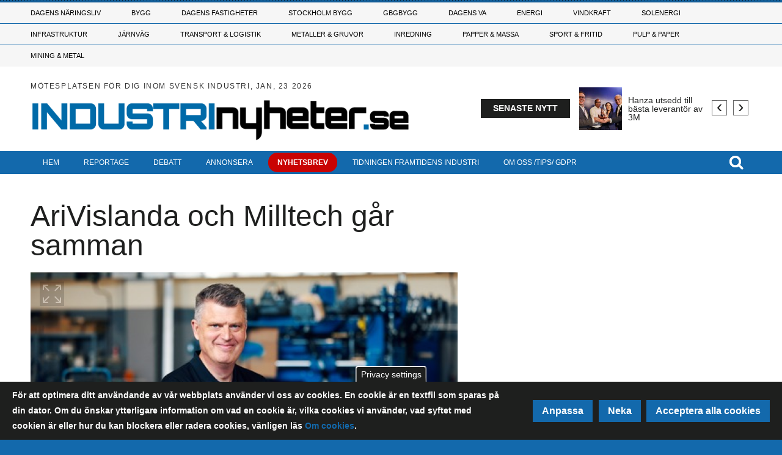

--- FILE ---
content_type: text/html; charset=UTF-8
request_url: https://www.industrinyheter.se/20240703/42019/arivislanda-och-milltech-gar-samman
body_size: 27032
content:
<!DOCTYPE html>
<html lang="sv" dir="ltr" prefix="og: https://ogp.me/ns#">
  <head>

    <!-- Google Tag Manager -->
    <script>(function(w,d,s,l,i){w[l]=w[l]||[];w[l].push({'gtm.start':
    new Date().getTime(),event:'gtm.js'});var f=d.getElementsByTagName(s)[0],
    j=d.createElement(s),dl=l!='dataLayer'?'&l='+l:'';j.async=true;j.src=
    'https://www.googletagmanager.com/gtm.js?id='+i+dl;f.parentNode.insertBefore(j,f);
    })(window,document,'script','dataLayer','GTM-M8WLCPX');</script>
    <!-- End Google Tag Manager -->

    <meta charset="utf-8" />
<meta property="og:image" content="https://www.industrinyheter.se/sites/default/files/styles/content_media_slider/public/media-cover-images/thumbnail_image002_2.png?h=b39cb36f&amp;itok=VGz5VNCn" />
<meta name="description" content="Sågverksspecialisterna AriVislanda och Milltech går samman för att skapa ett ännu starkare erbjudande. Företagen samarbetar redan idag och ser stora möjligheter att kunna leverera helhetslösningar till sågverk världen över. Det framgår av ett pressmeddelande. – Tillsammans stärker vi vår position och kommer att kunna erbjuda en konkurrenskraftig helhet till våra kunder. Fusionen ger oss förutsättningar att växa och ta nästa steg, säger Marcus Nilsson, vd på AriVislanda." />
<link rel="canonical" href="https://www.industrinyheter.se/20240703/42019/arivislanda-och-milltech-gar-samman" />
<meta property="og:url" content="https://www.industrinyheter.se/20240703/42019/arivislanda-och-milltech-gar-samman" />
<meta property="og:title" content="AriVislanda och Milltech går samman" />
<meta property="og:description" content="Sågverksspecialisterna AriVislanda och Milltech går samman för att skapa ett ännu starkare erbjudande. Företagen samarbetar redan idag och ser stora möjligheter att kunna leverera helhetslösningar till sågverk världen över. Det framgår av ett pressmeddelande. – Tillsammans stärker vi vår position och kommer att kunna erbjuda en konkurrenskraftig helhet till våra kunder. Fusionen ger oss förutsättningar att växa och ta nästa steg, säger Marcus Nilsson, vd på AriVislanda." />
<meta name="Generator" content="Drupal 10 (https://www.drupal.org)" />
<meta name="MobileOptimized" content="width" />
<meta name="HandheldFriendly" content="true" />
<meta name="viewport" content="width=device-width, initial-scale=1.0" />
<style>div#sliding-popup, div#sliding-popup .eu-cookie-withdraw-banner, .eu-cookie-withdraw-tab {background: #1e1f1e} div#sliding-popup.eu-cookie-withdraw-wrapper { background: transparent; } #sliding-popup h1, #sliding-popup h2, #sliding-popup h3, #sliding-popup p, #sliding-popup label, #sliding-popup div, .eu-cookie-compliance-more-button, .eu-cookie-compliance-secondary-button, .eu-cookie-withdraw-tab { color: #ffffff;} .eu-cookie-withdraw-tab { border-color: #ffffff;}</style>
<script type="text/javascript">
// Initialize the google variables.
var googletag = googletag || {};
googletag.cmd = googletag.cmd || [];
// Add a place to store the slot name variable.
googletag.slots = googletag.slots || {};
(function() {
  var useSSL = "https:" == document.location.protocol;
  var src = (useSSL ? 'https:' : 'http:') + '//www.googletagservices.com/tag/js/gpt.js';
  //window.print('<scr' + 'ipt src="' + src + '"></scr' + 'ipt>');
})();
</script>
<script src="https://www.googletagservices.com/tag/js/gpt.js" ></script><script type="text/javascript">
var width = window.innerWidth || document.documentElement.clientWidth;
var margin = 50; // Marginal på vardera sidan

function adjustAdSize(adId, adSize) {
  var totalWidthNeeded = adSize[0] + margin * 2;
  if (width < totalWidthNeeded) {
    // Gäller för 'Widescreen', 'medium_desktop_widescreen', och 'mini_desktop_widescreen'
    if (['Widescreen', 'medium_desktop_widescreen', 'mini_desktop_widescreen'].includes(adId)) {
      if (width >= 1046 + margin * 2) {
        return [1046, 253]; // medium_desktop_widescreen
      } else if (width >= 851 + margin * 2) {
        return [851, 204]; // mini_desktop_widescreen
      } else {
        // Justera bredden så att den passar inom skärmens bredd
        return [width - margin * 2, adSize[1]]; // Använd ursprunglig höjd
      }
    }
  }
  return adSize; // Ingen justering behövs
}

function defineSlot(slot) {
  var adjustedSize = adjustAdSize(slot.id, JSON.parse(slot.size));
  googletag.slots[slot.id] = googletag.defineSlot("/188198229/" + slot.id, adjustedSize, slot.tag).addService(googletag.pubads());
}

// Loopar för varje skärmstorlekskategori
if (width < 768) {
      defineSlot({"id":"mobile_topbanner","size":"[288, 300]","tag":"dfp-tag-mobile_topbanner"});
      defineSlot({"id":"mobile_modul_1","size":"[288, 300]","tag":"dfp-tag-mobile_modul_1"});
      defineSlot({"id":"mobile_modul_2","size":"[288, 300]","tag":"dfp-tag-mobile_modul_2"});
      defineSlot({"id":"mobile_modul_3","size":"[288, 300]","tag":"dfp-tag-mobile_modul_3"});
      defineSlot({"id":"mobile_modul_4","size":"[288, 300]","tag":"dfp-tag-mobile_modul_4"});
      defineSlot({"id":"mobile_before_list_1","size":"[288, 300]","tag":"dfp-tag-mobile_before_list_1"});
      defineSlot({"id":"Takeover02","size":"[768, 900]","tag":"dfp-tag-Takeover02"});
      defineSlot({"id":"Takeover04","size":"[768, 100]","tag":"dfp-tag-Takeover04"});
      defineSlot({"id":"mobile_before_list_2","size":"[288, 300]","tag":"dfp-tag-mobile_before_list_2"});
      defineSlot({"id":"mobile_before_artikel","size":"[288, 250]","tag":"dfp-tag-mobile_before_artikel"});
      defineSlot({"id":"mobile_tema_topbanner","size":"[288, 100]","tag":"dfp-tag-mobile_tema_topbanner"});
      defineSlot({"id":"mobile_tema_inside_box","size":"[288, 100]","tag":"dfp-tag-mobile_tema_inside_box"});
  }
else if (width >= 768 && width < 960) {
      defineSlot({"id":"Takeover01","size":"[2600, 1000]","tag":"dfp-tag-Takeover01"});
      defineSlot({"id":"Takeover03","size":"[2600, 250]","tag":"dfp-tag-Takeover03"});
      defineSlot({"id":"mini_desktop_widescreen","size":"[851, 204]","tag":"dfp-tag-mini_desktop_widescreen"});
      defineSlot({"id":"button_1","size":"[117, 30]","tag":"dfp-tag-button_1"});
      defineSlot({"id":"button_2","size":"[117, 30]","tag":"dfp-tag-button_2"});
      defineSlot({"id":"button_3","size":"[117, 30]","tag":"dfp-tag-button_3"});
      defineSlot({"id":"button_4","size":"[117, 30]","tag":"dfp-tag-button_4"});
      defineSlot({"id":"button_5","size":"[117, 30]","tag":"dfp-tag-button_5"});
      defineSlot({"id":"button_6","size":"[117, 30]","tag":"dfp-tag-button_6"});
      defineSlot({"id":"button_7","size":"[117, 30]","tag":"dfp-tag-button_7"});
      defineSlot({"id":"button_8","size":"[117, 30]","tag":"dfp-tag-button_8"});
      defineSlot({"id":"button_9","size":"[117, 30]","tag":"dfp-tag-button_9"});
      defineSlot({"id":"button_10","size":"[117, 30]","tag":"dfp-tag-button_10"});
      defineSlot({"id":"narrow_topbanner","size":"[668, 300]","tag":"dfp-tag-narrow_topbanner"});
      defineSlot({"id":"narrow_module_upper_1","size":"[668, 350]","tag":"dfp-tag-narrow_module_upper_1"});
      defineSlot({"id":"narrow_module_upper_2","size":"[668, 350]","tag":"dfp-tag-narrow_module_upper_2"});
      defineSlot({"id":"narrow_module_upper_3","size":"[668, 350]","tag":"dfp-tag-narrow_module_upper_3"});
      defineSlot({"id":"narrow_module_lower_1","size":"[668, 270]","tag":"dfp-tag-narrow_module_lower_1"});
      defineSlot({"id":"narrow_module_lower_2","size":"[668, 270]","tag":"dfp-tag-narrow_module_lower_2"});
      defineSlot({"id":"narrow_module_lower_3","size":"[668, 270]","tag":"dfp-tag-narrow_module_lower_3"});
      defineSlot({"id":"narrow_module_lower_4","size":"[668, 270]","tag":"dfp-tag-narrow_module_lower_4"});
      defineSlot({"id":"narrow_module_lower_5","size":"[668, 270]","tag":"dfp-tag-narrow_module_lower_5"});
      defineSlot({"id":"narrow_tema_topbanner","size":"[668, 100]","tag":"dfp-tag-narrow_tema_topbanner"});
      defineSlot({"id":"narrow_tema_inside_box","size":"[262, 270]","tag":"dfp-tag-narrow_tema_inside_box"});
  }
else if (width >= 960 && width < 1150) {
      defineSlot({"id":"mini_desktop_superpanorama","size":"[851, 204]","tag":"dfp-tag-mini_desktop_superpanorama"});
      defineSlot({"id":"medium_desktop_widescreen","size":"[1046, 253]","tag":"dfp-tag-medium_desktop_widescreen"});
      defineSlot({"id":"button_1","size":"[117, 30]","tag":"dfp-tag-button_1"});
      defineSlot({"id":"button_2","size":"[117, 30]","tag":"dfp-tag-button_2"});
      defineSlot({"id":"button_3","size":"[117, 30]","tag":"dfp-tag-button_3"});
      defineSlot({"id":"button_4","size":"[117, 30]","tag":"dfp-tag-button_4"});
      defineSlot({"id":"button_5","size":"[117, 30]","tag":"dfp-tag-button_5"});
      defineSlot({"id":"button_6","size":"[117, 30]","tag":"dfp-tag-button_6"});
      defineSlot({"id":"button_7","size":"[117, 30]","tag":"dfp-tag-button_7"});
      defineSlot({"id":"button_8","size":"[117, 30]","tag":"dfp-tag-button_8"});
      defineSlot({"id":"button_9","size":"[117, 30]","tag":"dfp-tag-button_9"});
      defineSlot({"id":"skyscraper","size":"[250, 634]","tag":"dfp-tag-skyscraper"});
      defineSlot({"id":"Takeover01","size":"[2600, 1000]","tag":"dfp-tag-Takeover01"});
      defineSlot({"id":"Takeover03","size":"[2600, 250]","tag":"dfp-tag-Takeover03"});
      defineSlot({"id":"mini_desktop_superbanner","size":"[417, 278]","tag":"dfp-tag-mini_desktop_superbanner"});
      defineSlot({"id":"outsider_1","size":"[250, 360]","tag":"dfp-tag-outsider_1"});
      defineSlot({"id":"outsider_2","size":"[250, 360]","tag":"dfp-tag-outsider_2"});
      defineSlot({"id":"outsider_3","size":"[250, 360]","tag":"dfp-tag-outsider_3"});
      defineSlot({"id":"outsider_4","size":"[250, 360]","tag":"dfp-tag-outsider_4"});
      defineSlot({"id":"outsider_5","size":"[250, 360]","tag":"dfp-tag-outsider_5"});
      defineSlot({"id":"outsider_6","size":"[250, 360]","tag":"dfp-tag-outsider_6"});
      defineSlot({"id":"outsider_7","size":"[250, 360]","tag":"dfp-tag-outsider_7"});
      defineSlot({"id":"outsider_8","size":"[250, 360]","tag":"dfp-tag-outsider_8"});
      defineSlot({"id":"outsider_9","size":"[250, 360]","tag":"dfp-tag-outsider_9"});
      defineSlot({"id":"outsider_10","size":"[250, 360]","tag":"dfp-tag-outsider_10"});
      defineSlot({"id":"outsider_11","size":"[250, 360]","tag":"dfp-tag-outsider_11"});
      defineSlot({"id":"outsider_12","size":"[250, 360]","tag":"dfp-tag-outsider_12"});
      defineSlot({"id":"outsider_13","size":"[250, 360]","tag":"dfp-tag-outsider_13"});
      defineSlot({"id":"outsider_14","size":"[250, 360]","tag":"dfp-tag-outsider_14"});
      defineSlot({"id":"outsider_15","size":"[250, 360]","tag":"dfp-tag-outsider_15"});
      defineSlot({"id":"outsider_16","size":"[250, 360]","tag":"dfp-tag-outsider_16"});
      defineSlot({"id":"outsider_17","size":"[250, 360]","tag":"dfp-tag-outsider_17"});
      defineSlot({"id":"outsider_18","size":"[250, 360]","tag":"dfp-tag-outsider_18"});
      defineSlot({"id":"outsider_19","size":"[250, 360]","tag":"dfp-tag-outsider_19"});
      defineSlot({"id":"outsider_20","size":"[250, 360]","tag":"dfp-tag-outsider_20"});
      defineSlot({"id":"outsider_21","size":"[250, 360]","tag":"dfp-tag-outsider_21"});
      defineSlot({"id":"outsider_22","size":"[250, 360]","tag":"dfp-tag-outsider_22"});
      defineSlot({"id":"outsider_23","size":"[250, 360]","tag":"dfp-tag-outsider_23"});
      defineSlot({"id":"outsider_24","size":"[250, 360]","tag":"dfp-tag-outsider_24"});
      defineSlot({"id":"outsider_25","size":"[250, 360]","tag":"dfp-tag-outsider_25"});
      defineSlot({"id":"outsider_26","size":"[250, 360]","tag":"dfp-tag-outsider_26"});
      defineSlot({"id":"outsider_27","size":"[250, 360]","tag":"dfp-tag-outsider_27"});
      defineSlot({"id":"outsider_28","size":"[250, 360]","tag":"dfp-tag-outsider_28"});
      defineSlot({"id":"outsider_29","size":"[250, 360]","tag":"dfp-tag-outsider_29"});
      defineSlot({"id":"outsider_30","size":"[250, 360]","tag":"dfp-tag-outsider_30"});
      defineSlot({"id":"outsider_31","size":"[250, 360]","tag":"dfp-tag-outsider_31"});
      defineSlot({"id":"outsider_32","size":"[250, 360]","tag":"dfp-tag-outsider_32"});
      defineSlot({"id":"outsider_33","size":"[250, 360]","tag":"dfp-tag-outsider_33"});
      defineSlot({"id":"outsider_34","size":"[250, 360]","tag":"dfp-tag-outsider_34"});
      defineSlot({"id":"outsider_35","size":"[250, 360]","tag":"dfp-tag-outsider_35"});
      defineSlot({"id":"outsider_36","size":"[250, 360]","tag":"dfp-tag-outsider_36"});
      defineSlot({"id":"outsider_37","size":"[250, 360]","tag":"dfp-tag-outsider_37"});
      defineSlot({"id":"outsider_38","size":"[250, 360]","tag":"dfp-tag-outsider_38"});
      defineSlot({"id":"outsider_39","size":"[250, 360]","tag":"dfp-tag-outsider_39"});
      defineSlot({"id":"outsider_40","size":"[250, 360]","tag":"dfp-tag-outsider_40"});
      defineSlot({"id":"outsider_41","size":"[250, 360]","tag":"dfp-tag-outsider_41"});
      defineSlot({"id":"outsider_42","size":"[250, 360]","tag":"dfp-tag-outsider_42"});
      defineSlot({"id":"outsider_43","size":"[250, 360]","tag":"dfp-tag-outsider_43"});
      defineSlot({"id":"outsider_44","size":"[250, 360]","tag":"dfp-tag-outsider_44"});
      defineSlot({"id":"outsider_45","size":"[250, 360]","tag":"dfp-tag-outsider_45"});
      defineSlot({"id":"outsider_46","size":"[250, 360]","tag":"dfp-tag-outsider_46"});
      defineSlot({"id":"outsider_47","size":"[250, 360]","tag":"dfp-tag-outsider_47"});
      defineSlot({"id":"outsider_48","size":"[250, 360]","tag":"dfp-tag-outsider_48"});
      defineSlot({"id":"outsider_49","size":"[250, 360]","tag":"dfp-tag-outsider_49"});
      defineSlot({"id":"outsider_50","size":"[250, 360]","tag":"dfp-tag-outsider_50"});
      defineSlot({"id":"outsider_51","size":"[250, 360]","tag":"dfp-tag-outsider_51"});
      defineSlot({"id":"outsider_52","size":"[250, 360]","tag":"dfp-tag-outsider_52"});
      defineSlot({"id":"outsider_53","size":"[250, 360]","tag":"dfp-tag-outsider_53"});
      defineSlot({"id":"outsider_54","size":"[250, 360]","tag":"dfp-tag-outsider_54"});
      defineSlot({"id":"outsider_55","size":"[250, 360]","tag":"dfp-tag-outsider_55"});
      defineSlot({"id":"mini_desktop_insider_1","size":"[238, 169]","tag":"dfp-tag-mini_desktop_insider_1"});
      defineSlot({"id":"mini_desktop_insider_2","size":"[238, 169]","tag":"dfp-tag-mini_desktop_insider_2"});
      defineSlot({"id":"mini_desktop_insider_3","size":"[238, 169]","tag":"dfp-tag-mini_desktop_insider_3"});
      defineSlot({"id":"mini_desktop_insider_4","size":"[238, 169]","tag":"dfp-tag-mini_desktop_insider_4"});
      defineSlot({"id":"mini_desktop_insider_5","size":"[238, 169]","tag":"dfp-tag-mini_desktop_insider_5"});
      defineSlot({"id":"mini_desktop_modul_ovre","size":"[418, 198]","tag":"dfp-tag-mini_desktop_modul_ovre"});
      defineSlot({"id":"mini_desktop_modul_nedre","size":"[418, 198]","tag":"dfp-tag-mini_desktop_modul_nedre"});
      defineSlot({"id":"mini_desktop_artikel","size":"[343, 443]","tag":"dfp-tag-mini_desktop_artikel"});
      defineSlot({"id":"mini_desktop_artikel2","size":"[343, 443]","tag":"dfp-tag-mini_desktop_artikel2"});
      defineSlot({"id":"mini_desktop_tema_topbanner","size":"[405, 68]","tag":"dfp-tag-mini_desktop_tema_topbanner"});
      defineSlot({"id":"mini_desktop_tema_inside_box","size":"[165, 167]","tag":"dfp-tag-mini_desktop_tema_inside_box"});
  }
else if (width >= 1150 && width < 1330) {
      defineSlot({"id":"medium_desktop_superpanorama","size":"[1046, 253]","tag":"dfp-tag-medium_desktop_superpanorama"});
      defineSlot({"id":"Widescreen","size":"[1242, 150]","tag":"dfp-tag-Widescreen"});
      defineSlot({"id":"button_1","size":"[117, 30]","tag":"dfp-tag-button_1"});
      defineSlot({"id":"button_2","size":"[117, 30]","tag":"dfp-tag-button_2"});
      defineSlot({"id":"button_3","size":"[117, 30]","tag":"dfp-tag-button_3"});
      defineSlot({"id":"button_4","size":"[117, 30]","tag":"dfp-tag-button_4"});
      defineSlot({"id":"button_5","size":"[117, 30]","tag":"dfp-tag-button_5"});
      defineSlot({"id":"button_6","size":"[117, 30]","tag":"dfp-tag-button_6"});
      defineSlot({"id":"button_7","size":"[117, 30]","tag":"dfp-tag-button_7"});
      defineSlot({"id":"button_8","size":"[117, 30]","tag":"dfp-tag-button_8"});
      defineSlot({"id":"button_9","size":"[117, 30]","tag":"dfp-tag-button_9"});
      defineSlot({"id":"Takeover01","size":"[2600, 1000]","tag":"dfp-tag-Takeover01"});
      defineSlot({"id":"Takeover03","size":"[2600, 250]","tag":"dfp-tag-Takeover03"});
      defineSlot({"id":"skyscraper","size":"[250, 634]","tag":"dfp-tag-skyscraper"});
      defineSlot({"id":"medium_desktop_module_upper","size":"[480, 227]","tag":"dfp-tag-medium_desktop_module_upper"});
      defineSlot({"id":"medium_desktop_superbanner","size":"[519, 345]","tag":"dfp-tag-medium_desktop_superbanner"});
      defineSlot({"id":"outsider_1","size":"[250, 360]","tag":"dfp-tag-outsider_1"});
      defineSlot({"id":"outsider_2","size":"[250, 360]","tag":"dfp-tag-outsider_2"});
      defineSlot({"id":"outsider_3","size":"[250, 360]","tag":"dfp-tag-outsider_3"});
      defineSlot({"id":"outsider_4","size":"[250, 360]","tag":"dfp-tag-outsider_4"});
      defineSlot({"id":"outsider_5","size":"[250, 360]","tag":"dfp-tag-outsider_5"});
      defineSlot({"id":"outsider_6","size":"[250, 360]","tag":"dfp-tag-outsider_6"});
      defineSlot({"id":"outsider_7","size":"[250, 360]","tag":"dfp-tag-outsider_7"});
      defineSlot({"id":"outsider_8","size":"[250, 360]","tag":"dfp-tag-outsider_8"});
      defineSlot({"id":"outsider_9","size":"[250, 360]","tag":"dfp-tag-outsider_9"});
      defineSlot({"id":"outsider_10","size":"[250, 360]","tag":"dfp-tag-outsider_10"});
      defineSlot({"id":"outsider_11","size":"[250, 360]","tag":"dfp-tag-outsider_11"});
      defineSlot({"id":"outsider_12","size":"[250, 360]","tag":"dfp-tag-outsider_12"});
      defineSlot({"id":"outsider_13","size":"[250, 360]","tag":"dfp-tag-outsider_13"});
      defineSlot({"id":"outsider_14","size":"[250, 360]","tag":"dfp-tag-outsider_14"});
      defineSlot({"id":"outsider_15","size":"[250, 360]","tag":"dfp-tag-outsider_15"});
      defineSlot({"id":"outsider_16","size":"[250, 360]","tag":"dfp-tag-outsider_16"});
      defineSlot({"id":"outsider_17","size":"[250, 360]","tag":"dfp-tag-outsider_17"});
      defineSlot({"id":"outsider_18","size":"[250, 360]","tag":"dfp-tag-outsider_18"});
      defineSlot({"id":"outsider_19","size":"[250, 360]","tag":"dfp-tag-outsider_19"});
      defineSlot({"id":"outsider_20","size":"[250, 360]","tag":"dfp-tag-outsider_20"});
      defineSlot({"id":"outsider_21","size":"[250, 360]","tag":"dfp-tag-outsider_21"});
      defineSlot({"id":"outsider_22","size":"[250, 360]","tag":"dfp-tag-outsider_22"});
      defineSlot({"id":"outsider_23","size":"[250, 360]","tag":"dfp-tag-outsider_23"});
      defineSlot({"id":"outsider_24","size":"[250, 360]","tag":"dfp-tag-outsider_24"});
      defineSlot({"id":"outsider_25","size":"[250, 360]","tag":"dfp-tag-outsider_25"});
      defineSlot({"id":"outsider_26","size":"[250, 360]","tag":"dfp-tag-outsider_26"});
      defineSlot({"id":"outsider_27","size":"[250, 360]","tag":"dfp-tag-outsider_27"});
      defineSlot({"id":"outsider_28","size":"[250, 360]","tag":"dfp-tag-outsider_28"});
      defineSlot({"id":"outsider_29","size":"[250, 360]","tag":"dfp-tag-outsider_29"});
      defineSlot({"id":"outsider_30","size":"[250, 360]","tag":"dfp-tag-outsider_30"});
      defineSlot({"id":"outsider_31","size":"[250, 360]","tag":"dfp-tag-outsider_31"});
      defineSlot({"id":"outsider_32","size":"[250, 360]","tag":"dfp-tag-outsider_32"});
      defineSlot({"id":"outsider_33","size":"[250, 360]","tag":"dfp-tag-outsider_33"});
      defineSlot({"id":"outsider_34","size":"[250, 360]","tag":"dfp-tag-outsider_34"});
      defineSlot({"id":"outsider_35","size":"[250, 360]","tag":"dfp-tag-outsider_35"});
      defineSlot({"id":"outsider_36","size":"[250, 360]","tag":"dfp-tag-outsider_36"});
      defineSlot({"id":"outsider_37","size":"[250, 360]","tag":"dfp-tag-outsider_37"});
      defineSlot({"id":"outsider_38","size":"[250, 360]","tag":"dfp-tag-outsider_38"});
      defineSlot({"id":"outsider_39","size":"[250, 360]","tag":"dfp-tag-outsider_39"});
      defineSlot({"id":"outsider_40","size":"[250, 360]","tag":"dfp-tag-outsider_40"});
      defineSlot({"id":"outsider_41","size":"[250, 360]","tag":"dfp-tag-outsider_41"});
      defineSlot({"id":"outsider_42","size":"[250, 360]","tag":"dfp-tag-outsider_42"});
      defineSlot({"id":"outsider_43","size":"[250, 360]","tag":"dfp-tag-outsider_43"});
      defineSlot({"id":"outsider_44","size":"[250, 360]","tag":"dfp-tag-outsider_44"});
      defineSlot({"id":"outsider_45","size":"[250, 360]","tag":"dfp-tag-outsider_45"});
      defineSlot({"id":"outsider_46","size":"[250, 360]","tag":"dfp-tag-outsider_46"});
      defineSlot({"id":"outsider_47","size":"[250, 360]","tag":"dfp-tag-outsider_47"});
      defineSlot({"id":"outsider_48","size":"[250, 360]","tag":"dfp-tag-outsider_48"});
      defineSlot({"id":"outsider_49","size":"[250, 360]","tag":"dfp-tag-outsider_49"});
      defineSlot({"id":"outsider_50","size":"[250, 360]","tag":"dfp-tag-outsider_50"});
      defineSlot({"id":"outsider_51","size":"[250, 360]","tag":"dfp-tag-outsider_51"});
      defineSlot({"id":"outsider_52","size":"[250, 360]","tag":"dfp-tag-outsider_52"});
      defineSlot({"id":"outsider_53","size":"[250, 360]","tag":"dfp-tag-outsider_53"});
      defineSlot({"id":"outsider_54","size":"[250, 360]","tag":"dfp-tag-outsider_54"});
      defineSlot({"id":"outsider_55","size":"[250, 360]","tag":"dfp-tag-outsider_55"});
      defineSlot({"id":"medium_desktop_insider_1","size":"[296, 253]","tag":"dfp-tag-medium_desktop_insider_1"});
      defineSlot({"id":"medium_desktop_insider_2","size":"[296, 253]","tag":"dfp-tag-medium_desktop_insider_2"});
      defineSlot({"id":"medium_desktop_insider_3","size":"[296, 253]","tag":"dfp-tag-medium_desktop_insider_3"});
      defineSlot({"id":"medium_desktop_insider_4","size":"[296, 253]","tag":"dfp-tag-medium_desktop_insider_4"});
      defineSlot({"id":"medium_desktop_insider_5","size":"[296, 253]","tag":"dfp-tag-medium_desktop_insider_5"});
      defineSlot({"id":"medium_desktop_module_lower","size":"[480, 227]","tag":"dfp-tag-medium_desktop_module_lower"});
      defineSlot({"id":"medium_desktop_artikel","size":"[425, 550]","tag":"dfp-tag-medium_desktop_artikel"});
      defineSlot({"id":"medium_desktop_artikel2","size":"[425, 550]","tag":"dfp-tag-medium_desktop_artikel2"});
      defineSlot({"id":"medium_desktop_tema_topbanner","size":"[514, 84]","tag":"dfp-tag-medium_desktop_tema_topbanner"});
      defineSlot({"id":"medium_desktop_tema_inside_box","size":"[156, 168]","tag":"dfp-tag-medium_desktop_tema_inside_box"});
  }
else {
      defineSlot({"id":"superpanorama","size":"[1242, 300]","tag":"dfp-tag-superpanorama"});
      defineSlot({"id":"Takeover01","size":"[2600, 1000]","tag":"dfp-tag-Takeover01"});
      defineSlot({"id":"Takeover03","size":"[2600, 250]","tag":"dfp-tag-Takeover03"});
      defineSlot({"id":"Widescreen","size":"[1242, 150]","tag":"dfp-tag-Widescreen"});
      defineSlot({"id":"button_1","size":"[117, 30]","tag":"dfp-tag-button_1"});
      defineSlot({"id":"button_2","size":"[117, 30]","tag":"dfp-tag-button_2"});
      defineSlot({"id":"button_3","size":"[117, 30]","tag":"dfp-tag-button_3"});
      defineSlot({"id":"button_4","size":"[117, 30]","tag":"dfp-tag-button_4"});
      defineSlot({"id":"button_5","size":"[117, 30]","tag":"dfp-tag-button_5"});
      defineSlot({"id":"button_6","size":"[117, 30]","tag":"dfp-tag-button_6"});
      defineSlot({"id":"button_7","size":"[117, 30]","tag":"dfp-tag-button_7"});
      defineSlot({"id":"button_8","size":"[117, 30]","tag":"dfp-tag-button_8"});
      defineSlot({"id":"button_9","size":"[117, 30]","tag":"dfp-tag-button_9"});
      defineSlot({"id":"skyscraper","size":"[250, 634]","tag":"dfp-tag-skyscraper"});
      defineSlot({"id":"superinsider_desktop","size":"[616, 410]","tag":"dfp-tag-superinsider_desktop"});
      defineSlot({"id":"module_upper","size":"[570, 270]","tag":"dfp-tag-module_upper"});
      defineSlot({"id":"outsider_1","size":"[250, 360]","tag":"dfp-tag-outsider_1"});
      defineSlot({"id":"outsider_2","size":"[250, 360]","tag":"dfp-tag-outsider_2"});
      defineSlot({"id":"outsider_3","size":"[250, 360]","tag":"dfp-tag-outsider_3"});
      defineSlot({"id":"outsider_4","size":"[250, 360]","tag":"dfp-tag-outsider_4"});
      defineSlot({"id":"outsider_5","size":"[250, 360]","tag":"dfp-tag-outsider_5"});
      defineSlot({"id":"outsider_6","size":"[250, 360]","tag":"dfp-tag-outsider_6"});
      defineSlot({"id":"outsider_7","size":"[250, 360]","tag":"dfp-tag-outsider_7"});
      defineSlot({"id":"outsider_8","size":"[250, 360]","tag":"dfp-tag-outsider_8"});
      defineSlot({"id":"outsider_9","size":"[250, 360]","tag":"dfp-tag-outsider_9"});
      defineSlot({"id":"outsider_10","size":"[250, 360]","tag":"dfp-tag-outsider_10"});
      defineSlot({"id":"outsider_11","size":"[250, 360]","tag":"dfp-tag-outsider_11"});
      defineSlot({"id":"outsider_12","size":"[250, 360]","tag":"dfp-tag-outsider_12"});
      defineSlot({"id":"outsider_13","size":"[250, 360]","tag":"dfp-tag-outsider_13"});
      defineSlot({"id":"outsider_14","size":"[250, 360]","tag":"dfp-tag-outsider_14"});
      defineSlot({"id":"outsider_15","size":"[250, 360]","tag":"dfp-tag-outsider_15"});
      defineSlot({"id":"outsider_16","size":"[250, 360]","tag":"dfp-tag-outsider_16"});
      defineSlot({"id":"outsider_17","size":"[250, 360]","tag":"dfp-tag-outsider_17"});
      defineSlot({"id":"outsider_18","size":"[250, 360]","tag":"dfp-tag-outsider_18"});
      defineSlot({"id":"outsider_19","size":"[250, 360]","tag":"dfp-tag-outsider_19"});
      defineSlot({"id":"outsider_20","size":"[250, 360]","tag":"dfp-tag-outsider_20"});
      defineSlot({"id":"outsider_21","size":"[250, 360]","tag":"dfp-tag-outsider_21"});
      defineSlot({"id":"outsider_22","size":"[250, 360]","tag":"dfp-tag-outsider_22"});
      defineSlot({"id":"outsider_23","size":"[250, 360]","tag":"dfp-tag-outsider_23"});
      defineSlot({"id":"outsider_24","size":"[250, 360]","tag":"dfp-tag-outsider_24"});
      defineSlot({"id":"outsider_25","size":"[250, 360]","tag":"dfp-tag-outsider_25"});
      defineSlot({"id":"outsider_26","size":"[250, 360]","tag":"dfp-tag-outsider_26"});
      defineSlot({"id":"outsider_27","size":"[250, 360]","tag":"dfp-tag-outsider_27"});
      defineSlot({"id":"outsider_28","size":"[250, 360]","tag":"dfp-tag-outsider_28"});
      defineSlot({"id":"outsider_29","size":"[250, 360]","tag":"dfp-tag-outsider_29"});
      defineSlot({"id":"outsider_30","size":"[250, 360]","tag":"dfp-tag-outsider_30"});
      defineSlot({"id":"outsider_31","size":"[250, 360]","tag":"dfp-tag-outsider_31"});
      defineSlot({"id":"outsider_32","size":"[250, 360]","tag":"dfp-tag-outsider_32"});
      defineSlot({"id":"outsider_33","size":"[250, 360]","tag":"dfp-tag-outsider_33"});
      defineSlot({"id":"outsider_34","size":"[250, 360]","tag":"dfp-tag-outsider_34"});
      defineSlot({"id":"outsider_35","size":"[250, 360]","tag":"dfp-tag-outsider_35"});
      defineSlot({"id":"outsider_36","size":"[250, 360]","tag":"dfp-tag-outsider_36"});
      defineSlot({"id":"outsider_37","size":"[250, 360]","tag":"dfp-tag-outsider_37"});
      defineSlot({"id":"outsider_38","size":"[250, 360]","tag":"dfp-tag-outsider_38"});
      defineSlot({"id":"outsider_39","size":"[250, 360]","tag":"dfp-tag-outsider_39"});
      defineSlot({"id":"outsider_40","size":"[250, 360]","tag":"dfp-tag-outsider_40"});
      defineSlot({"id":"outsider_41","size":"[250, 360]","tag":"dfp-tag-outsider_41"});
      defineSlot({"id":"outsider_42","size":"[250, 360]","tag":"dfp-tag-outsider_42"});
      defineSlot({"id":"outsider_43","size":"[250, 360]","tag":"dfp-tag-outsider_43"});
      defineSlot({"id":"outsider_44","size":"[250, 360]","tag":"dfp-tag-outsider_44"});
      defineSlot({"id":"outsider_45","size":"[250, 360]","tag":"dfp-tag-outsider_45"});
      defineSlot({"id":"outsider_46","size":"[250, 360]","tag":"dfp-tag-outsider_46"});
      defineSlot({"id":"outsider_47","size":"[250, 360]","tag":"dfp-tag-outsider_47"});
      defineSlot({"id":"outsider_48","size":"[250, 360]","tag":"dfp-tag-outsider_48"});
      defineSlot({"id":"outsider_49","size":"[250, 360]","tag":"dfp-tag-outsider_49"});
      defineSlot({"id":"outsider_50","size":"[250, 360]","tag":"dfp-tag-outsider_50"});
      defineSlot({"id":"outsider_51","size":"[250, 360]","tag":"dfp-tag-outsider_51"});
      defineSlot({"id":"outsider_52","size":"[250, 360]","tag":"dfp-tag-outsider_52"});
      defineSlot({"id":"outsider_53","size":"[250, 360]","tag":"dfp-tag-outsider_53"});
      defineSlot({"id":"outsider_54","size":"[250, 360]","tag":"dfp-tag-outsider_54"});
      defineSlot({"id":"outsider_55","size":"[250, 360]","tag":"dfp-tag-outsider_55"});
      defineSlot({"id":"insider_1","size":"[352, 300]","tag":"dfp-tag-insider_1"});
      defineSlot({"id":"insider_2","size":"[352, 300]","tag":"dfp-tag-insider_2"});
      defineSlot({"id":"insider_3","size":"[352, 300]","tag":"dfp-tag-insider_3"});
      defineSlot({"id":"insider_4","size":"[352, 300]","tag":"dfp-tag-insider_4"});
      defineSlot({"id":"insider_5","size":"[352, 300]","tag":"dfp-tag-insider_5"});
      defineSlot({"id":"module_lower","size":"[570, 270]","tag":"dfp-tag-module_lower"});
      defineSlot({"id":"artikel","size":"[505, 653]","tag":"dfp-tag-artikel"});
      defineSlot({"id":"artikel2","size":"[505, 653]","tag":"dfp-tag-artikel2"});
      defineSlot({"id":"before_artikel","size":"[505, 300]","tag":"dfp-tag-before_artikel"});
      defineSlot({"id":"tema_topbanner","size":"[610, 100]","tag":"dfp-tag-tema_topbanner"});
      defineSlot({"id":"tema_inside_box","size":"[189, 200]","tag":"dfp-tag-tema_inside_box"});
  }
</script>
<script type="text/javascript">
googletag.cmd.push(function() {
      googletag.pubads().enableAsyncRendering();
        //googletag.pubads().enableSingleRequest();
        googletag.pubads().collapseEmptyDivs();
      googletag.pubads().setTargeting('sites', ['industrinyheter.se']);
    });
googletag.enableServices();
</script>
<script type="application/ld+json">{
    "@context": "https://schema.org",
    "@graph": [
        {
            "@type": "NewsArticle",
            "name": "AriVislanda och Milltech går samman",
            "headline": "AriVislanda och Milltech går samman",
            "image": {
                "@type": "ImageObject",
                "representativeOfPage": "True",
                "url": "/sites/default/files/media-cover-images/thumbnail_image002_2.png"
            },
            "datePublished": "2024-07-03",
            "dateModified": "2024-07-03",
            "author": {
                "@type": "Person",
                "@id": "28",
                "name": "Simon Matthis"
            },
            "publisher": {
                "@type": "Organization",
                "@id": "https://www.industrinyheter.se/",
                "name": "Industrinyheter",
                "url": "https://www.industrinyheter.se/",
                "logo": {
                    "@type": "ImageObject",
                    "representativeOfPage": "True",
                    "url": "https://www.industrinyheter.se/sites/industrinyheter/themes/conventus_sub/logo.png",
                    "width": "748",
                    "height": "102"
                }
            }
        }
    ]
}</script>
<link rel="icon" href="/sites/industrinyheter/themes/conventus_sub/favicon.ico" type="image/vnd.microsoft.icon" />

    <title>AriVislanda och Milltech går samman | INDUSTRInyheter.se</title>
    <link rel="stylesheet" media="all" href="/sites/default/files/css/css_6C-VrxEL74w5X-T-f5abezBl3sqz7fzzcpOXDpPTSYA.css?delta=0&amp;language=sv&amp;theme=conventus_sub&amp;include=eJxtjlEOwyAMQy9Ey5FQCh5iC6Qi0K07_dohTf3Yj2O_yJK9lA2ldbULKYz_xciyEE_adk4lXh4ZqhShF1QknNUKG2pfiWe602uAIjUTpzcMSHen4hOxPf2wk1c16M6LPBKOk1dOVDzsP-gCbtS5maPekMfmLeGp9qtzltAZHw7zU9I" />
<link rel="stylesheet" media="all" href="/sites/default/files/css/css_InQk2Xl5dgSM3lD82Ibh1r3kCKLfnqdPQLDw6gRXwng.css?delta=1&amp;language=sv&amp;theme=conventus_sub&amp;include=eJxtjlEOwyAMQy9Ey5FQCh5iC6Qi0K07_dohTf3Yj2O_yJK9lA2ldbULKYz_xciyEE_adk4lXh4ZqhShF1QknNUKG2pfiWe602uAIjUTpzcMSHen4hOxPf2wk1c16M6LPBKOk1dOVDzsP-gCbtS5maPekMfmLeGp9qtzltAZHw7zU9I" />


    
  </head>
  <body class="path-node page-node-type-article takeover-enabled takeover-enabled2">

    <!-- Google Tag Manager (noscript) -->
    <noscript><iframe src="https://www.googletagmanager.com/ns.html?id=GTM-M8WLCPX"
    height="0" width="0" style="display:none;visibility:hidden"></iframe></noscript>
    <!-- End Google Tag Manager (noscript) -->

        <a href="#main-content" class="visually-hidden focusable skip-link">
      Hoppa till huvudinnehåll
    </a>

    
      <div id="dfp-tag-Takeover01" style="overflow:hidden; width: 100%; margin: 0 auto; text-align: center; position: static; top: 0;left: 0;background: #fff;">
        <script type="text/javascript">
          googletag.cmd.push(function() {
            googletag.display('dfp-tag-Takeover01');
          });
        </script>
      </div>

      <div id="dfp-tag-Takeover02" style="overflow:hidden; width: 100%; margin: 0 auto; text-align: center; position: static; top: 0;left: 0;background: #fff;">
        <script type="text/javascript">
          googletag.cmd.push(function() {
            googletag.display('dfp-tag-Takeover02');
          });
        </script>
      </div>

      <style>
        #dfp-tag-Takeover01 iframe{
          aspect-ratio: 26/10;
          border: 0;
          height: auto;
          width: 100%;
          max-height: 1000px;
        }
        #dfp-tag-Takeover02 iframe{
          aspect-ratio: 768/900;
          border: 0;
          height: auto;
          width: 100%;
          max-height: 600px;
        }
      </style>

    

    
      <div id="dfp-tag-Takeover03" style="overflow:hidden; width: 100%; margin: 0 auto; text-align: center; position: static; top: 0;left: 0;background: #fff;">
        <script type="text/javascript">
          googletag.cmd.push(function() {
            googletag.display('dfp-tag-Takeover03');
          });
        </script>
      </div>

      <div id="dfp-tag-Takeover04" style="overflow:hidden; width: 100%; margin: 0 auto; text-align: center; position: static; top: 0;left: 0;background: #fff;">
        <script type="text/javascript">
          googletag.cmd.push(function() {
            googletag.display('dfp-tag-Takeover04');
          });
        </script>
      </div>

      <style>
        #dfp-tag-Takeover03 iframe{
          aspect-ratio: 260/25;
          border: 0;
          height: auto;
          width: 100%;
          max-height: 250px;
        }
        #dfp-tag-Takeover04 iframe{
          aspect-ratio: 768/100;
          border: 0;
          height: auto;
          width: 100%;
          max-height: 100px;
        }
      </style>

    
    
      <div class="dialog-off-canvas-main-canvas" data-off-canvas-main-canvas>
    <div class="layout-container">

  <header role="banner">
          <div class="layout-sister-sites">  <div class="region region-sister-sites">
    <nav role="navigation" aria-labelledby="block-huvudmeny-menu" id="block-huvudmeny" class="block block-menu navigation menu--main">
  <div id="mainMenuMobileButton" class="menu-mobile-button">
    <div class="menu-icon-wrapper">
      <span class="menu-icon"></span>
      <span class="menu-icon"></span>
      <span class="menu-icon"></span>
    </div>
  </div>
  <div id="mainMenuMobileContent" class="menu-mobile-content">
              
              <ul class="menu">
                    <li class="menu-item">
        <a href="/" data-drupal-link-system-path="&lt;front&gt;">Hem</a>
              </li>
                <li class="menu-item">
        <a href="/reportage" data-drupal-link-system-path="taxonomy/term/1747">reportage</a>
              </li>
                <li class="menu-item">
        <a href="/debatt" data-drupal-link-system-path="taxonomy/term/15622">Debatt</a>
              </li>
                <li class="menu-item">
        <a href="mailto:annonsera@conventusmedia.se">Annonsera</a>
              </li>
                <li class="menu-item">
        <a href="/bli-medlem-industrinyheter" class="button-style" data-drupal-link-system-path="node/19">Nyhetsbrev</a>
              </li>
                <li class="menu-item">
        <a href="/magasin" data-drupal-link-system-path="taxonomy/term/199">tidningen framtidens industri</a>
              </li>
                <li class="menu-item">
        <a href="https://www.dagensnaringsliv.se/om-osstipsgdpr">Om oss /Tips/ GDPR</a>
              </li>
        </ul>
  


      </div>
</nav>

<div id="block-conventus-sub-brandssitesmenu" class="block block-block-content block-block-contentd8632843-b055-4619-af2f-1f4c2ef53b9c block--type-brands-menu">
  <div id="brandsMenuMobileButton" class="menu-mobile-button">Fler tidningar</div>
  <div id="brandsMenuMobileContent" class="menu-mobile-content">
          
      <div class="field field--name-field-brands-links field--type-link field--label-hidden field__items">
              <div class="field__item"><a href="http://www.dagensnaringsliv.se" target="_blank">Dagens Näringsliv</a></div>
              <div class="field__item"><a href="http://www.byggnyheter.se" target="_blank">Bygg</a></div>
              <div class="field__item"><a href="http://www.dagensfastigheter.se" target="_blank">Dagens Fastigheter</a></div>
              <div class="field__item"><a href="http://www.stockholmsbyggnyheter.se" target="_blank">Stockholm Bygg</a></div>
              <div class="field__item"><a href="http://www.goteborgsbyggnyheter.se" target="_blank">GBGbygg</a></div>
              <div class="field__item"><a href="https://www.dagensva.se" target="_blank">Dagens VA</a></div>
              <div class="field__item"><a href="http://www.energinyheter.se" target="_blank">Energi</a></div>
              <div class="field__item"><a href="http://www.vindkraftsnyheter.se" target="_blank">Vindkraft</a></div>
              <div class="field__item"><a href="http://www.solenerginyheter.se" target="_blank">Solenergi</a></div>
              <div class="field__item"><a href="http://www.infrastrukturnyheter.se" target="_blank">Infrastruktur</a></div>
              <div class="field__item"><a href="http://www.jarnvagsnyheter.se" target="_blank">Järnväg</a></div>
              <div class="field__item"><a href="http://www.transportochlogistik.se" target="_blank">Transport &amp; Logistik</a></div>
              <div class="field__item"><a href="http://www.metallerochgruvor.se" target="_blank">Metaller &amp; Gruvor</a></div>
              <div class="field__item"><a href="http://www.inredningsnyheter.se" target="_blank">Inredning</a></div>
              <div class="field__item"><a href="http://www.papperochmassa.se" target="_blank">Papper &amp; Massa</a></div>
              <div class="field__item"><a href="http://www.sportochfritidsnyheter.se" target="_blank">Sport &amp; Fritid</a></div>
              <div class="field__item"><a href="http://www.pulpapernews.com" target="_blank">Pulp &amp; Paper</a></div>
              <div class="field__item"><a href="http://www.miningmetalnews.com" target="_blank">Mining &amp; Metal</a></div>
          </div>
  
      </div>
</div>

  </div>
</div>
              <div class="layout-header">  <div class="region region-header">
    
<div id="block-dfptag-mobole-top" class="block block-conventus-dfp block-conventus-dfp-block">
  
    
      <div id="dfp-tag-mobile_topbanner">
  <script type="text/javascript">
    googletag.cmd.push(function() {
      googletag.display('dfp-tag-mobile_topbanner');
    });
  </script>
</div>

  </div>

<div id="block-conventus-sub-sitebranding" class="block block-system block-system-branding-block">
  
    
          <div class="text">
                    <div class="slogan">Mötesplatsen för dig inom svensk industri, jan, 23 2026</div>
          </div>
        <a href="/" title="Hem" rel="home" class="logo">
      <img src="/sites/industrinyheter/themes/conventus_sub/logo.png" alt="Hem" />
    </a>
  </div>

<div class="views-element-container block block-views block-views-blockheader-articles-slider-header-articles-slider-block" id="block-conventus-sub-header-articles-slider-block">
  
    
      <div><div class="view view-header-articles-slider view-id-header_articles_slider view-display-id-header_articles_slider_block js-view-dom-id-874cd3312c47212b150d9bda53759113eddcd68532c8f6a6daafda0af5e4901c">
  
    
      <div class="view-header">
      <h2>Senaste nytt</h2>
    </div>
      
      <div class="view-content">
      

  
        
  <div class="views-row">
    <a href="/20260123/45103/skogsagare-far-nya-verktyg-nar-ai-tar-over-planeringen-data-styr-besluten">
              <div class="slider-image">
          <img src="https://www.industrinyheter.se/sites/default/files/styles/article_header_slider/public/media-cover-images/metsa_group-hyodynnamme-tekoalya.jpeg?h=178ef5ed&amp;itok=6vXywnbL&amp;u=1769161376" alt="Metsä Group har utvecklat en applikation som använder öppna geodata och AI för att bedöma skogliga uppgifter. Med hjälp av applikationen kan de bestånds- och avverkningsområdesdata som behövs för virkesaffärer uppskattas tillförlitligt, till och med utan fältbesök. Foto: Metsä Group" />
        </div>
            <div class="slider-title have-image">Skogsägare får nya verktyg när AI tar över planeringen - data styr besluten</div>
    </a>
  </div>
  
        
  <div class="views-row">
    <a href="/20260123/45101/hanza-utsedd-till-basta-leverantor-av-3m">
              <div class="slider-image">
          <img src="https://www.industrinyheter.se/sites/default/files/styles/article_header_slider/public/media-cover-images/hanza-supplier-of-the-year-by-3m.jpeg?h=9855f42d&amp;itok=qnGMvAlQ&amp;u=1769159026" alt="Hanza mottog priset vid 3M:s huvudkontor i Minneapolis, USA. Foto: Hanza" />
        </div>
            <div class="slider-title have-image">Hanza utsedd till bästa leverantör av 3M</div>
    </a>
  </div>
  
        
  <div class="views-row">
    <a href="/20260123/45102/miljardpaket-litium-i-tyskland-staten-gar-med-stod">
              <div class="slider-image">
          <img src="https://www.industrinyheter.se/sites/default/files/styles/article_header_slider/public/media-cover-images/litium-battery-4957675_1920.jpeg?h=e5aec6c8&amp;itok=RTeLOWiT&amp;u=1769159848" alt="Litiumhydroxid utvinns ur varmt, salt termalvatten som pumpas upp via djupborrade brunnar. Efter att litiumet extraherats återförs vattnet i marken. Metoden marknadsförs som mindre mark- och resurskrävande än traditionell gruvdrift, men den kräver omfattande borrning och avancerad processutrustning. Foto: Creative Commons lic. Kredit: Alexei_other" />
        </div>
            <div class="slider-title have-image">Miljardpaket för litium i Tyskland – staten går in med stöd</div>
    </a>
  </div>
  
        
  <div class="views-row">
    <a href="/20260123/45100/rekordniva-usa-tog-mer-tull-2025-pa-danska-varor-pa-nio-ar-tillsammans">
              <div class="slider-image">
          <img src="https://www.industrinyheter.se/sites/default/files/styles/article_header_slider/public/media-cover-images/tullar_for_danmark-chatgpt_image_23_jan_2026_09_25_04.jpg?h=197483aa&amp;itok=SPs8KZUn&amp;u=1769157226" alt="Enligt Dansk Erhverv understryker utvecklingen behovet av en samordnad europeisk strategi gentemot USA, för att minska risken för att enskilda medlemsländer drabbas oproportionerligt hårt av amerikansk handelspolitik.  Illustration, ej fotografi- AI-genererat innehåll, Copyright, Conventus" />
        </div>
            <div class="slider-title have-image">Rekordnivå: USA tog in mer tull 2025 på danska varor än på nio år tillsammans</div>
    </a>
  </div>
  
        
  <div class="views-row">
    <a href="/20260123/45099/eu-kan-borja-tillampa-mercosur-avtalet-trots-rattsprocess">
              <div class="slider-image">
          <img src="https://www.industrinyheter.se/sites/default/files/styles/article_header_slider/public/media-cover-images/ursula_von_der_leyen_presents_her_vision_to_meps_1.jpg?h=c30893e5&amp;itok=qsYK6eBE&amp;u=1769153224" alt="EU-kommissionens ordförande Ursula von der Leyen. Foto: Creative Commons Lic. Kredit: Pietro Naj-Oleari" />
        </div>
            <div class="slider-title have-image">EU kan börja tillämpa Mercosur-avtalet trots rättsprocess</div>
    </a>
  </div>

    </div>
  
            <div class="view-footer">
      <div class="pager"><span class="prev">‹</span><span class="next">›</span></div>
    </div>
    </div>
</div>

  </div>

  </div>
</div>
      </header>

      <div class="layout-menu">  <div class="region region-menu">
    
<div class="views-exposed-form block block-views block-views-exposed-filter-blockconventus-search-search-page" data-drupal-selector="views-exposed-form-conventus-search-search-page" id="block-conventus-sub-exposedformconventus-searchsearch-page">
            
  <div class="search-opener"></div>

      <form action="/s%C3%B6k" method="get" id="views-exposed-form-conventus-search-search-page" accept-charset="UTF-8">
  <div class="form--inline clearfix">
  <div class="js-form-item form-item js-form-type-textfield form-type-textfield js-form-item-search form-item-search form-no-label">
        <input placeholder="Sökord" data-drupal-selector="edit-search" type="text" id="edit-search" name="search" value="" size="30" maxlength="128" class="form-text" />

        </div>
<div data-drupal-selector="edit-actions" class="form-actions js-form-wrapper form-wrapper" id="edit-actions"><input data-drupal-selector="edit-submit-conventus-search" type="submit" id="edit-submit-conventus-search" value="Sök" class="button js-form-submit form-submit" />
</div>

</div>

</form>

  </div>

<div class="views-exposed-form block block-views block-views-exposed-filter-blockconventus-search-search-page" data-drupal-selector="views-exposed-form-conventus-search-search-page" id="block-exposedformconventus-searchsearch-page">
            
  <div class="search-opener"></div>

      <form action="/s%C3%B6k" method="get" id="views-exposed-form-conventus-search-search-page" accept-charset="UTF-8">
  <div class="form--inline clearfix">
  <div class="js-form-item form-item js-form-type-textfield form-type-textfield js-form-item-search form-item-search form-no-label">
        <input placeholder="Sökord" data-drupal-selector="edit-search" type="text" id="edit-search--2" name="search" value="" size="30" maxlength="128" class="form-text" />

        </div>
<div data-drupal-selector="edit-actions" class="form-actions js-form-wrapper form-wrapper" id="edit-actions--2"><input data-drupal-selector="edit-submit-conventus-search-2" type="submit" id="edit-submit-conventus-search--2" value="Sök" class="button js-form-submit form-submit" />
</div>

</div>

</form>

  </div>
<nav role="navigation" aria-labelledby="block-conventus-sub-main-menu-menu" id="block-conventus-sub-main-menu" class="block block-menu navigation menu--main">
  <div id="mainMenuMobileButton" class="menu-mobile-button">
    <div class="menu-icon-wrapper">
      <span class="menu-icon"></span>
      <span class="menu-icon"></span>
      <span class="menu-icon"></span>
    </div>
  </div>
  <div id="mainMenuMobileContent" class="menu-mobile-content">
              
              <ul class="menu">
                    <li class="menu-item">
        <a href="/" data-drupal-link-system-path="&lt;front&gt;">Hem</a>
              </li>
                <li class="menu-item">
        <a href="/reportage" data-drupal-link-system-path="taxonomy/term/1747">reportage</a>
              </li>
                <li class="menu-item">
        <a href="/debatt" data-drupal-link-system-path="taxonomy/term/15622">Debatt</a>
              </li>
                <li class="menu-item">
        <a href="mailto:annonsera@conventusmedia.se">Annonsera</a>
              </li>
                <li class="menu-item">
        <a href="/bli-medlem-industrinyheter" class="button-style" data-drupal-link-system-path="node/19">Nyhetsbrev</a>
              </li>
                <li class="menu-item">
        <a href="/magasin" data-drupal-link-system-path="taxonomy/term/199">tidningen framtidens industri</a>
              </li>
                <li class="menu-item">
        <a href="https://www.dagensnaringsliv.se/om-osstipsgdpr">Om oss /Tips/ GDPR</a>
              </li>
        </ul>
  


      </div>
</nav>

  </div>
</div>
  
      <div class="layout-breadcrumb"></div>
  
      <div class="layout-status">  <div class="region region-status">
    <div data-drupal-messages-fallback class="hidden"></div>

  </div>
</div>
  
  <div class="layout-content">
    <div class="conventus-article-layout">
      
      <main role="main">
        <a id="main-content" tabindex="-1"></a>
        <div class="layout-content">
            <div class="region region-content">
    
<div id="block-dfptagslist-2" class="block-dfp-tag-supernova block block-conventus-dfp block-conventus-dfp-list-block">
  
    
      <div class="dfp-list-block style-column"><div class="dfp-items"><div id="dfp-tag-narrow_topbanner">
  <script type="text/javascript">
    googletag.cmd.push(function() {
      googletag.display('dfp-tag-narrow_topbanner');
    });
  </script>
</div>
<div id="dfp-tag-mini_desktop_superpanorama">
  <script type="text/javascript">
    googletag.cmd.push(function() {
      googletag.display('dfp-tag-mini_desktop_superpanorama');
    });
  </script>
</div>
<div id="dfp-tag-medium_desktop_superpanorama">
  <script type="text/javascript">
    googletag.cmd.push(function() {
      googletag.display('dfp-tag-medium_desktop_superpanorama');
    });
  </script>
</div>
<div id="dfp-tag-superpanorama">
  <script type="text/javascript">
    googletag.cmd.push(function() {
      googletag.display('dfp-tag-superpanorama');
    });
  </script>
</div>
</div>
</div>
  </div>

<div id="block-dfptagsfromtolist" class="block block-conventus-dfp block-conventus-dfp-from-to-list-block">
  
    
      <div class="dfp-list-block style-row"><div class="dfp-items"><div id="dfp-tag-button_1">
  <script type="text/javascript">
    googletag.cmd.push(function() {
      googletag.display('dfp-tag-button_1');
    });
  </script>
</div>
<div id="dfp-tag-button_2">
  <script type="text/javascript">
    googletag.cmd.push(function() {
      googletag.display('dfp-tag-button_2');
    });
  </script>
</div>
<div id="dfp-tag-button_3">
  <script type="text/javascript">
    googletag.cmd.push(function() {
      googletag.display('dfp-tag-button_3');
    });
  </script>
</div>
<div id="dfp-tag-button_4">
  <script type="text/javascript">
    googletag.cmd.push(function() {
      googletag.display('dfp-tag-button_4');
    });
  </script>
</div>
<div id="dfp-tag-button_5">
  <script type="text/javascript">
    googletag.cmd.push(function() {
      googletag.display('dfp-tag-button_5');
    });
  </script>
</div>
<div id="dfp-tag-button_6">
  <script type="text/javascript">
    googletag.cmd.push(function() {
      googletag.display('dfp-tag-button_6');
    });
  </script>
</div>
<div id="dfp-tag-button_7">
  <script type="text/javascript">
    googletag.cmd.push(function() {
      googletag.display('dfp-tag-button_7');
    });
  </script>
</div>
<div id="dfp-tag-button_8">
  <script type="text/javascript">
    googletag.cmd.push(function() {
      googletag.display('dfp-tag-button_8');
    });
  </script>
</div>
<div id="dfp-tag-button_9">
  <script type="text/javascript">
    googletag.cmd.push(function() {
      googletag.display('dfp-tag-button_9');
    });
  </script>
</div>
<div id="dfp-tag-button_10">
  <script type="text/javascript">
    googletag.cmd.push(function() {
      googletag.display('dfp-tag-button_10');
    });
  </script>
</div>
</div>
</div>
  </div>

<div id="block-conventus-sub-page-title" class="block block-core block-page-title-block">
  
    
      


  </div>

<div id="block-conventus-sub-content" class="block block-system block-system-main-block">
  
    
          <div class="row row-3">
        <div class="col-1"><div class="block-region-row-3-col-1">
<div class="block block-conventus-base block-conventus-content-title-block">
  
    
      <div class="conventus-content-title"><h1>AriVislanda och Milltech går samman</h1></div>
  </div>

<div class="block block-conventus-base block-conventus-content-slider-block">
  
    
        <div class="conventus-content-slider-wrapper">
    <div class="conventus-slider"
         data-cycle-fx="scrollHorz"
         data-cycle-slides="> .cycle-item"
         data-cycle-pager=".cycle-pager"
         data-cycle-prev=".controller.prev"
         data-cycle-next=".controller.next"
         data-cycle-timeout="5000"
         data-cycle-pause-on-hover="true"
         data-cycle-auto-height="1"
         data-cycle-log="false">

              <div class="cycle-item image">
                      <div class="slider-image-holder">
              <img src="https://www.industrinyheter.se/sites/default/files/styles/content_media_slider/public/media-cover-images/thumbnail_image002_2.png?h=b39cb36f&amp;itok=VGz5VNCn&amp;u=1719989043" alt="Marcus Nilsson, vd på AriVislanda. Foto: AriVislanda " />
            </div>
            <div class="colorbox-open-button">
              <a class="conventus-colorbox" href="https://www.industrinyheter.se/sites/default/files/media-cover-images/thumbnail_image002_2.png" data-alt="Marcus Nilsson, vd på AriVislanda. Foto: AriVislanda "></a>
            </div>
                                <div class="title-text-wrapper">
              <div class="title-text">
                Marcus Nilsson, vd på AriVislanda. Foto: AriVislanda 
              </div>
            </div>
                  </div>
          </div>
      </div>

  </div>

<div class="block block-ctools block-entity-viewnode">
  
    
      

<article class="node node--type-article node--view-mode-full">

  
    

  <div class="node__content">
          <div class="publish-info">
        <div class="share-links">
          <div class="fb-link"><a href="https://www.facebook.com/sharer/sharer.php?u=https://www.industrinyheter.se/20240703/42019/arivislanda-och-milltech-gar-samman"></a></div>
          <div class="mail-link"><a href="mailto:" class="email"></a></div>
        </div>
        <div class="author-date">
          <div class="info-label">Publicerad av</div>
          <div class="info"><a href="/user/28" target="_blank">Simon Matthis</a> - 3 jul, 2024</div>
        </div>
      </div>
    
    
            <div class="clearfix text-formatted field field--name-body field--type-text-with-summary field--label-hidden field__item"><p><span><span><span>Sågverksspecialisterna AriVislanda och Milltech går samman för att skapa ett ännu starkare erbjudande. Företagen samarbetar redan idag och ser stora möjligheter att kunna leverera helhetslösningar till sågverk världen över. Det framgår av ett pressmeddelande. </span></span></span></p>
<p><span><span><span>– Tillsammans stärker vi vår position och kommer att kunna erbjuda en konkurrenskraftig helhet till våra kunder. Fusionen ger oss förutsättningar att växa och ta nästa steg, säger Marcus Nilsson, vd på AriVislanda. </span></span></span></p>
<p><span><span><span>AriVislanda tillverkar sågverksmaskiner medan Milltech gör automationslösningar och styrsystem för sågverk. Det nya företagsnamnet blir AriVislanda, men Milltech kommer att finnas kvar som varumärke för smarta, integrerade system.</span></span></span></p>
<p><span><span><span>– Vi fortsätter att supportera och uppgradera lösningar för de som köpt system av Milltech tidigare. Kunderna påverkas inte av fusionen, förutom att vi på sikt kommer bli ett starkare bolag och en bättre helhetsleverantör, säger Marcus Nilsson.</span></span></span></p>
<p><span><span><span>AriVislanda finns i Vislanda i Alvesta kommun och i Örnsköldsvik. Milltech har sitt huvudkontor i Växjö och har även kontor i Vimmerby. Samtliga medarbetare kommer att ingå i det nya bolaget. Sammanslagningen öppnar även för fler anställningar och utvecklingsmöjligheter inom företaget.</span></span></span></p>
<p><span><span><span>– Efterfrågan på våra produkter och tjänster är stor, och vi ser fram emot att kunna växa och erbjuda fler jobb. Vi kommer att bli en ännu starkare arbetsgivare och kan erbjuda våra medarbetare fler möjligheter att utvecklas, säger Marcus Nilsson.</span></span></span></p>
<p><span><span><span>Fusionen sker så snart bolagsverket registrerat beslut om tillstånd att verkställa förevarande fusionsplan, vilket förväntas ske någon under hösten 2024.</span></span></span></p>
</div>
      



    <div id="dfp-tag-before_artikel">
      <script type="text/javascript">
        googletag.cmd.push(function() {
          googletag.display('dfp-tag-before_artikel');
        });
      </script>
    </div>
    <div id="dfp-tag-mobile_before_artikel">
      <script type="text/javascript">
        googletag.cmd.push(function() {
          googletag.display('dfp-tag-mobile_before_artikel');
        });
      </script>
    </div>

    <style>
      @media screen and (min-width: 769px) and (max-width: 1330px) {
        #dfp-tag-before_artikel, #dfp-tag-mobile_before_artikel{
          display: none;
        }
      }
      @media screen and (min-width: 769px) {
        #dfp-tag-before_artikel::before{
          content: "annons";
          display: block;
          font-size: 10px;
          line-height: 14px;
          text-transform: uppercase;
          padding-left: 12px;
          background: url(/themes/conventus/images/ad-arrow.svg) no-repeat left 3px;
          background-size: 8px 8px;
        }
      }
      @media screen and (max-width: 768px) {
        #dfp-tag-mobile_before_artikel::before{
          content: "annons";
          display: block;
          font-size: 10px;
          line-height: 14px;
          text-transform: uppercase;
          padding-left: 12px;
          background: url(/themes/conventus/images/ad-arrow.svg) no-repeat left 3px;
          background-size: 8px 8px;
        }
      }
    </style>
  </div>

</article>

  </div>

<div role="complementary" class="block block-easy-social block-easy-social-block">
  
    
      
<ul class="easy_social_box clearfix " >
      <li class="easy_social-widget easy_social-widget-twitter"> <span class="easy-social facebook">
  <a href='https://twitter.com/share'  class="twitter-share-button">'Share on Twitter'</a>
</span> </li>
      <li class="easy_social-widget easy_social-widget-facebook"> <div class="easy-social facebook">
 <div   class="fb-like" data-href="https://www.industrinyheter.se/20240703/42019/arivislanda-och-milltech-gar-samman" data-share="true" data-width="100"></div>
</div> </li>
      <li class="easy_social-widget easy_social-widget-linkedin"> <div class="easy-social linkedin">
 <script   type="IN/Share" data-url="https://www.industrinyheter.se/20240703/42019/arivislanda-och-milltech-gar-samman"></script>
</div> </li>
  </ul>
  </div>
</div></div>
        <div class="col-2"><div class="block-region-row-3-col-2">
<div class="block block-conventus-dfp block-conventus-dfp-list-block">
  
    
      <div class="dfp-list-block style-column"><div class="dfp-items"><div id="dfp-tag-artikel">
  <script type="text/javascript">
    googletag.cmd.push(function() {
      googletag.display('dfp-tag-artikel');
    });
  </script>
</div>
<div id="dfp-tag-mini_desktop_artikel">
  <script type="text/javascript">
    googletag.cmd.push(function() {
      googletag.display('dfp-tag-mini_desktop_artikel');
    });
  </script>
</div>
<div id="dfp-tag-medium_desktop_artikel">
  <script type="text/javascript">
    googletag.cmd.push(function() {
      googletag.display('dfp-tag-medium_desktop_artikel');
    });
  </script>
</div>
</div>
</div>
  </div>

<div class="block block-conventus-dfp block-conventus-dfp-list-block">
  
    
      <div class="dfp-list-block style-column"><div class="dfp-items"><div id="dfp-tag-artikel2">
  <script type="text/javascript">
    googletag.cmd.push(function() {
      googletag.display('dfp-tag-artikel2');
    });
  </script>
</div>
<div id="dfp-tag-mini_desktop_artikel2">
  <script type="text/javascript">
    googletag.cmd.push(function() {
      googletag.display('dfp-tag-mini_desktop_artikel2');
    });
  </script>
</div>
<div id="dfp-tag-medium_desktop_artikel2">
  <script type="text/javascript">
    googletag.cmd.push(function() {
      googletag.display('dfp-tag-medium_desktop_artikel2');
    });
  </script>
</div>
</div>
</div>
  </div>
</div></div>
    </div>

  </div>

  </div>

        </div>
      </main>

              <div class="row row-2">
          <div class="col-1">  <div class="region region-row-2-col-1">
    
<div class="views-element-container block block-views block-views-blockfrontpage-main-articles-frontpage-main-articles-block__article" id="block-views-block-frontpage-main-articles-0">
  
      <h2>Toppnyheter</h2>
    
      <div><div class="view view-frontpage-main-articles view-id-frontpage_main_articles view-display-id-frontpage_main_articles_block__article js-view-dom-id-aba35020e9003c38e01cd88445c9e90511c27b4b493218426a451620d059ff05">
  
    
      
      <div class="view-content">
      
  <div class="views-row article-main">
    <a href="/20260123/45103/skogsagare-far-nya-verktyg-nar-ai-tar-over-planeringen-data-styr-besluten">
      <div class="article-wrapper">
        <img src="https://www.industrinyheter.se/sites/default/files/styles/article_frontpage_large/public/media-cover-images/metsa_group-hyodynnamme-tekoalya.jpeg?h=178ef5ed&amp;itok=gIu1qHuC&amp;u=1769161376" alt="Metsä Group har utvecklat en applikation som använder öppna geodata och AI för att bedöma skogliga uppgifter. Med hjälp av applikationen kan de bestånds- och avverkningsområdesdata som behövs för virkesaffärer uppskattas tillförlitligt, till och med utan fältbesök. Foto: Metsä Group" />
        <div class="text-inner"><h2>Skogsägare får nya verktyg när AI tar över planeringen - data styr besluten</h2></div>
      </div>
    </a>
  </div>

  <div class="views-columns-row">
          <div class="views-row article-small">
        <a href="/20260123/45101/hanza-utsedd-till-basta-leverantor-av-3m">
          <div class="article-wrapper">
            <img src="https://www.industrinyheter.se/sites/default/files/styles/article_frontpage_small/public/media-cover-images/hanza-supplier-of-the-year-by-3m.jpeg?h=9855f42d&amp;itok=EARG-S77&amp;u=1769159026" alt="Hanza mottog priset vid 3M:s huvudkontor i Minneapolis, USA. Foto: Hanza" />
          </div>
          <div class="text-inner"><h2>Hanza utsedd till bästa leverantör av 3M</h2></div>
        </a>
      </div>
          <div class="views-row article-small">
        <a href="/20260123/45102/miljardpaket-litium-i-tyskland-staten-gar-med-stod">
          <div class="article-wrapper">
            <img src="https://www.industrinyheter.se/sites/default/files/styles/article_frontpage_small/public/media-cover-images/litium-battery-4957675_1920.jpeg?h=e5aec6c8&amp;itok=20uLlCqv&amp;u=1769159848" alt="Litiumhydroxid utvinns ur varmt, salt termalvatten som pumpas upp via djupborrade brunnar. Efter att litiumet extraherats återförs vattnet i marken. Metoden marknadsförs som mindre mark- och resurskrävande än traditionell gruvdrift, men den kräver omfattande borrning och avancerad processutrustning. Foto: Creative Commons lic. Kredit: Alexei_other" />
          </div>
          <div class="text-inner"><h2>Miljardpaket för litium i Tyskland – staten går in med stöd</h2></div>
        </a>
      </div>
          <div class="views-row article-small">
        <a href="/20260123/45100/rekordniva-usa-tog-mer-tull-2025-pa-danska-varor-pa-nio-ar-tillsammans">
          <div class="article-wrapper">
            <img src="https://www.industrinyheter.se/sites/default/files/styles/article_frontpage_small/public/media-cover-images/tullar_for_danmark-chatgpt_image_23_jan_2026_09_25_04.jpg?h=197483aa&amp;itok=a2rrjaE8&amp;u=1769157226" alt="Enligt Dansk Erhverv understryker utvecklingen behovet av en samordnad europeisk strategi gentemot USA, för att minska risken för att enskilda medlemsländer drabbas oproportionerligt hårt av amerikansk handelspolitik.  Illustration, ej fotografi- AI-genererat innehåll, Copyright, Conventus" />
          </div>
          <div class="text-inner"><h2>Rekordnivå: USA tog in mer tull 2025 på danska varor än på nio år tillsammans</h2></div>
        </a>
      </div>
          <div class="views-row article-small">
        <a href="/20260123/45099/eu-kan-borja-tillampa-mercosur-avtalet-trots-rattsprocess">
          <div class="article-wrapper">
            <img src="https://www.industrinyheter.se/sites/default/files/styles/article_frontpage_small/public/media-cover-images/ursula_von_der_leyen_presents_her_vision_to_meps_1.jpg?h=c30893e5&amp;itok=CfBM_yay&amp;u=1769153224" alt="EU-kommissionens ordförande Ursula von der Leyen. Foto: Creative Commons Lic. Kredit: Pietro Naj-Oleari" />
          </div>
          <div class="text-inner"><h2>EU kan börja tillämpa Mercosur-avtalet trots rättsprocess</h2></div>
        </a>
      </div>
      </div>

    </div>
  
          </div>
</div>

  </div>

  </div>
</div>
          <div class="col-2">  <div class="region region-row-2-col-2">
    
<div id="block-conventus-dfp-block" class="block block-conventus-dfp block-conventus-dfp-block">
  
    
      <div id="dfp-tag-skyscraper">
  <script type="text/javascript">
    googletag.cmd.push(function() {
      googletag.display('dfp-tag-skyscraper');
    });
  </script>
</div>

  </div>

  </div>
</div>
        </div>
      
              <div class="row row-3-full">  <div class="region region-row-3-full">
    
<div id="block-dfptag" class="block block-conventus-dfp block-conventus-dfp-block">
  
    
      <div id="dfp-tag-Widescreen">
  <script type="text/javascript">
    googletag.cmd.push(function() {
      googletag.display('dfp-tag-Widescreen');
    });
  </script>
</div>

  </div>

<div id="block-dfptag-2" class="block block-conventus-dfp block-conventus-dfp-block">
  
    
      <div id="dfp-tag-medium_desktop_widescreen">
  <script type="text/javascript">
    googletag.cmd.push(function() {
      googletag.display('dfp-tag-medium_desktop_widescreen');
    });
  </script>
</div>

  </div>

<div id="block-dfptag-3" class="block block-conventus-dfp block-conventus-dfp-block">
  
    
      <div id="dfp-tag-mini_desktop_widescreen">
  <script type="text/javascript">
    googletag.cmd.push(function() {
      googletag.display('dfp-tag-mini_desktop_widescreen');
    });
  </script>
</div>

  </div>

  </div>
</div>
      
      <div class="row row-4">
        <div class="col-1">  <div class="region region-row-4-col-1">
    
<div id="block-dfptagslist" class="block block-conventus-dfp block-conventus-dfp-list-block">
  
    
      <div class="dfp-list-block style-column"><div class="dfp-items"><div id="dfp-tag-mobile_before_list_1">
  <script type="text/javascript">
    googletag.cmd.push(function() {
      googletag.display('dfp-tag-mobile_before_list_1');
    });
  </script>
</div>
<div id="dfp-tag-mobile_before_list_2">
  <script type="text/javascript">
    googletag.cmd.push(function() {
      googletag.display('dfp-tag-mobile_before_list_2');
    });
  </script>
</div>
</div>
</div>
  </div>

<div class="views-element-container block block-views block-views-blockconventus-frontpage-articles-list-large-small-list-block" id="block-views-block-frontpage-articles-list-large-small">
  
    
      <div><div class="view view-conventus-frontpage-articles-list view-id-conventus_frontpage_articles_list view-display-id-large_small_list_block js-view-dom-id-a4c584d44737ff9c60add4c1d5757012bda7f4b2c856a94f811081f4243df170">
  
    
      
      <div class="view-content">
      
      <div class="views-row">
              <a href="/20260123/45098/edf-vill-maximera-driften-av-befintliga-brittiska-karnreaktorer" class="article-image-link">
          <div class="article-image">
            <img src="https://www.industrinyheter.se/sites/default/files/styles/article_frontpage_small/public/media-cover-images/sizewell_b_and_c.jpeg?h=f7d9296c&amp;itok=u7XxFaTh&amp;u=1769151541" class="big-image" alt="Kärnkraftsreaktorerna Sizewell B och C i Suffolk. Foto: EDF Energy." />
            <img src="https://www.industrinyheter.se/sites/default/files/styles/related_news_image/public/media-cover-images/sizewell_b_and_c.jpeg?h=f7d9296c&amp;itok=w5VfDUzr&amp;u=1769151541" class="small-image" alt="Kärnkraftsreaktorerna Sizewell B och C i Suffolk. Foto: EDF Energy." />
          </div>
        </a>
      
      <div class="text-inner with-image">
        <div class="title"><a href="/20260123/45098/edf-vill-maximera-driften-av-befintliga-brittiska-karnreaktorer"><h2>EDF vill maximera driften av befintliga brittiska kärnreaktorer</h2></a></div>
        <div class="body">  <p>Franska energibolaget EDF vill utnyttja Storbritanniens befintliga kärnkraftsreaktorer maximalt och förlänga deras livslängd. Enligt bolaget...</p>


</div>
      </div>

    </div>
      <div class="views-row">
              <a href="/20260122/45097/ramen-valves-forvarvar-industriarmatur" class="article-image-link">
          <div class="article-image">
            <img src="https://www.industrinyheter.se/sites/default/files/styles/article_frontpage_small/public/media-cover-images/top_image_press_release_ramen_valves_acquires_industriarmatur.jpeg?h=6f3285a6&amp;itok=Vlp-PznX&amp;u=1769103657" class="big-image" alt="Förvärvet sägs ligga ”helt i linje” med Ramén Valves långsiktiga strategi om hållbar och lönsam tillväxt, där fokus ligger på ”robusta industrilösningar, hög produktkvalitet och gedigen applikationskunskap”. Foto: Ramén Valves" />
            <img src="https://www.industrinyheter.se/sites/default/files/styles/related_news_image/public/media-cover-images/top_image_press_release_ramen_valves_acquires_industriarmatur.jpeg?h=6f3285a6&amp;itok=tHNgA2OD&amp;u=1769103657" class="small-image" alt="Förvärvet sägs ligga ”helt i linje” med Ramén Valves långsiktiga strategi om hållbar och lönsam tillväxt, där fokus ligger på ”robusta industrilösningar, hög produktkvalitet och gedigen applikationskunskap”. Foto: Ramén Valves" />
          </div>
        </a>
      
      <div class="text-inner with-image">
        <div class="title"><a href="/20260122/45097/ramen-valves-forvarvar-industriarmatur"><h2>Ramén Valves förvärvar Industriarmatur  </h2></a></div>
        <div class="body">  <p>Ventiltillverkaren Ramén Valves meddelar att bolaget har förvärvat Industriarmatur, en svensk leverantör av ventiler och...</p>


</div>
      </div>

    </div>
  
    </div>
  
          </div>
</div>

  </div>

<div id="block-conventus-dfp-list-block" class="block block-conventus-dfp block-conventus-dfp-list-block">
  
    
      <div class="dfp-list-block style-column"><div class="dfp-items"><div id="dfp-tag-mini_desktop_modul_ovre">
  <script type="text/javascript">
    googletag.cmd.push(function() {
      googletag.display('dfp-tag-mini_desktop_modul_ovre');
    });
  </script>
</div>
<div id="dfp-tag-medium_desktop_module_upper">
  <script type="text/javascript">
    googletag.cmd.push(function() {
      googletag.display('dfp-tag-medium_desktop_module_upper');
    });
  </script>
</div>
<div id="dfp-tag-mobile_modul_1">
  <script type="text/javascript">
    googletag.cmd.push(function() {
      googletag.display('dfp-tag-mobile_modul_1');
    });
  </script>
</div>
<div id="dfp-tag-module_upper">
  <script type="text/javascript">
    googletag.cmd.push(function() {
      googletag.display('dfp-tag-module_upper');
    });
  </script>
</div>
<div id="dfp-tag-narrow_module_upper_1">
  <script type="text/javascript">
    googletag.cmd.push(function() {
      googletag.display('dfp-tag-narrow_module_upper_1');
    });
  </script>
</div>
<div id="dfp-tag-mobile_modul_3">
  <script type="text/javascript">
    googletag.cmd.push(function() {
      googletag.display('dfp-tag-mobile_modul_3');
    });
  </script>
</div>
</div>
</div>
  </div>

<div class="views-element-container block block-views block-views-blockconventus-info-articles-info-article-block" id="block-views-block-info-article-block">
  
    
      <div><div class="view view-conventus-info-articles view-id-conventus_info_articles view-display-id-info_article_block js-view-dom-id-f3450099ba2d78884a37cdd48cff382464cb0492da95335fc6a7890aadf25883">
  
    
      
      <div class="view-content">
      
      <div class="views-row">
      <div class="info-article-label">Annons</div>
              <a href="/20260109/44998/viscaria-och-aurubis-undertecknar-banbrytande-avtal-om-kopparleveranser-i-berlin" class="article-image-link">
          <div class="article-image">
            <img src="https://www.industrinyheter.se/sites/default/files/styles/article_frontpage_small/public/media-cover-images/aurubis-signing-0419-banner-1920x1080.jpg?h=d1cb525d&amp;itok=e5g1yo4m&amp;u=1767963658" class="big-image" alt="" />
          </div>
        </a>
            <div class="text-inner with-image">
        <div class="title"><a href="/20260109/44998/viscaria-och-aurubis-undertecknar-banbrytande-avtal-om-kopparleveranser-i-berlin"><h2>Viscaria och Aurubis undertecknar banbrytande avtal om kopparleveranser i Berlin</h2></a></div>
        <div class="body">  <p>I går formaliserade Gruvaktiebolaget Viscaria och Aurubis AG det tidigare kommunicerade samförståndsavtalet (MoU) om ett...</p>


</div>
      </div>
      
    </div>
  
    </div>
  
          </div>
</div>

  </div>

<div class="views-element-container block block-views block-views-blockconventus-frontpage-articles-list-large-small-list-block" id="block-views-block-frontpage-articles-list-large-small-0">
  
    
      <div><div class="view view-conventus-frontpage-articles-list view-id-conventus_frontpage_articles_list view-display-id-large_small_list_block js-view-dom-id-5707e23619315d6ff9c30c655d5883e827d239f341c7756df48ce2a51639360b">
  
    
      
      <div class="view-content">
      
      <div class="views-row reverse-style">
              <a href="/20260122/45096/fyra-nya-belottifrasar-till-diab-i-laholm" class="article-image-link">
          <div class="article-image">
            <img src="https://www.industrinyheter.se/sites/default/files/styles/article_frontpage_small/public/media-cover-images/kh_diab.jpg?h=27bfcb45&amp;itok=_v8dBKAh&amp;u=1769080428" class="big-image" alt="Foto: KH Produktionsteknik/DIAB" />
            <img src="https://www.industrinyheter.se/sites/default/files/styles/related_news_image/public/media-cover-images/kh_diab.jpg?h=27bfcb45&amp;itok=k4UwNIbK&amp;u=1769080428" class="small-image" alt="Foto: KH Produktionsteknik/DIAB" />
          </div>
        </a>
      
      <div class="text-inner with-image">
        <div class="title"><a href="/20260122/45096/fyra-nya-belottifrasar-till-diab-i-laholm"><h2>Fyra nya Belottifräsar till DIAB i Laholm</h2></a></div>
        <div class="body">  <p>Företaget DIAB i Laholm har beställt fyra 5-axliga fräsar av KH Produktionsteknik i Småland och...</p>


</div>
      </div>

    </div>
      <div class="views-row reverse-style">
              <a href="/20260122/45094/ssab-och-rheinmetall-tecknar-avsiktsforklaring-om-stalleveranser" class="article-image-link">
          <div class="article-image">
            <img src="https://www.industrinyheter.se/sites/default/files/styles/article_frontpage_small/public/media-cover-images/a847ca3e1fcadc9a_org.jpg?h=5b201e7f&amp;itok=ZrZb7QyH&amp;u=1769076407" class="big-image" alt="Samarbetet inleds med leveranser av SSAB Zero, med successivt ökande volymer över tid. I framtiden kommer även SSAB Fossil-free, framställt med Hybrit-teknologi, att ingå i leveranserna. Foto: Photographer" />
            <img src="https://www.industrinyheter.se/sites/default/files/styles/related_news_image/public/media-cover-images/a847ca3e1fcadc9a_org.jpg?h=5b201e7f&amp;itok=dEYIPO4N&amp;u=1769076407" class="small-image" alt="Samarbetet inleds med leveranser av SSAB Zero, med successivt ökande volymer över tid. I framtiden kommer även SSAB Fossil-free, framställt med Hybrit-teknologi, att ingå i leveranserna. Foto: Photographer" />
          </div>
        </a>
      
      <div class="text-inner with-image">
        <div class="title"><a href="/20260122/45094/ssab-och-rheinmetall-tecknar-avsiktsforklaring-om-stalleveranser"><h2>SSAB och Rheinmetall tecknar avsiktsförklaring om stålleveranser</h2></a></div>
        <div class="body">  <p>SSAB och det tyska försvars- och teknologiföretaget Rheinmetall har tecknat en avsiktsförklaring om leverans av...</p>


</div>
      </div>

    </div>
      <div class="views-row reverse-style">
              <a href="/20260122/45092/ssabs-investering-i-lulea-erkanns-som-nettonollprojekt-av-eu" class="article-image-link">
          <div class="article-image">
            <img src="https://www.industrinyheter.se/sites/default/files/styles/article_frontpage_small/public/media-cover-images/b5c82d64ed1d5b9d_org_1.jpg?h=ddc58dd3&amp;itok=NPGvvRrh&amp;u=1769070104" class="big-image" alt="Foto: SSAB" />
            <img src="https://www.industrinyheter.se/sites/default/files/styles/related_news_image/public/media-cover-images/b5c82d64ed1d5b9d_org_1.jpg?h=ddc58dd3&amp;itok=OgU9mL0S&amp;u=1769070104" class="small-image" alt="Foto: SSAB" />
          </div>
        </a>
      
      <div class="text-inner with-image">
        <div class="title"><a href="/20260122/45092/ssabs-investering-i-lulea-erkanns-som-nettonollprojekt-av-eu"><h2>SSAB:s investering i Luleå erkänns som nettonollprojekt av EU</h2></a></div>
        <div class="body">  <p>SSAB:s investering i ett nytt elektriskt stålverk i Luleå har erkänts som ”ett strategiskt nettonollprojekt”...</p>


</div>
      </div>

    </div>
  
    </div>
  
          </div>
</div>

  </div>

<div id="block-conventus-dfp-list-block-0" class="block block-conventus-dfp block-conventus-dfp-list-block">
  
    
      <div class="dfp-list-block style-column"><div class="dfp-items"><div id="dfp-tag-mobile_modul_2">
  <script type="text/javascript">
    googletag.cmd.push(function() {
      googletag.display('dfp-tag-mobile_modul_2');
    });
  </script>
</div>
<div id="dfp-tag-mobile_modul_4">
  <script type="text/javascript">
    googletag.cmd.push(function() {
      googletag.display('dfp-tag-mobile_modul_4');
    });
  </script>
</div>
<div id="dfp-tag-mini_desktop_modul_nedre">
  <script type="text/javascript">
    googletag.cmd.push(function() {
      googletag.display('dfp-tag-mini_desktop_modul_nedre');
    });
  </script>
</div>
<div id="dfp-tag-medium_desktop_module_lower">
  <script type="text/javascript">
    googletag.cmd.push(function() {
      googletag.display('dfp-tag-medium_desktop_module_lower');
    });
  </script>
</div>
<div id="dfp-tag-module_lower">
  <script type="text/javascript">
    googletag.cmd.push(function() {
      googletag.display('dfp-tag-module_lower');
    });
  </script>
</div>
<div id="dfp-tag-narrow_module_upper_2">
  <script type="text/javascript">
    googletag.cmd.push(function() {
      googletag.display('dfp-tag-narrow_module_upper_2');
    });
  </script>
</div>
</div>
</div>
  </div>

<div class="views-element-container block block-views block-views-blockconventus-frontpage-articles-list-large-small-list-block" id="block-views-block-frontpage-articles-list-large-small-1">
  
    
      <div><div class="view view-conventus-frontpage-articles-list view-id-conventus_frontpage_articles_list view-display-id-large_small_list_block js-view-dom-id-872b1ba3411167b2574b67d2dce881e487593473378754d96eab4054f9e8662e">
  
    
      
      <div class="view-content">
      
      <div class="views-row">
              <a href="/20260122/45093/litiumrusning-i-mellersta-osterbotten-efter-keliber-start" class="article-image-link">
          <div class="article-image">
            <img src="https://www.industrinyheter.se/sites/default/files/styles/article_frontpage_small/public/media-cover-images/mllersta_osterbotten-14-svyle-192685319724600eb3.jpeg?h=14d02ab2&amp;itok=Jbg_ifEx&amp;u=1769070390" class="big-image" alt="Kelibers gruva i Kaustby gör Mellersta Österbotten till Finlands hetaste område för litiumprospektering. Bild: Screenshot" />
            <img src="https://www.industrinyheter.se/sites/default/files/styles/related_news_image/public/media-cover-images/mllersta_osterbotten-14-svyle-192685319724600eb3.jpeg?h=14d02ab2&amp;itok=c-CCdlS9&amp;u=1769070390" class="small-image" alt="Kelibers gruva i Kaustby gör Mellersta Österbotten till Finlands hetaste område för litiumprospektering. Bild: Screenshot" />
          </div>
        </a>
      
      <div class="text-inner with-image">
        <div class="title"><a href="/20260122/45093/litiumrusning-i-mellersta-osterbotten-efter-keliber-start"><h2>Litiumrusning i Mellersta Österbotten efter Keliber-start</h2></a></div>
        <div class="body">  <p>Mellersta Österbotten har blivit Finlands mest attraktiva område för litiumprospektering, efter att gruvbolaget Keliber fått...</p>


</div>
      </div>

    </div>
      <div class="views-row">
              <a href="/20260122/45091/kalmar-tar-over-drift-i-norges-storsta-containerhamn" class="article-image-link">
          <div class="article-image">
            <img src="https://www.industrinyheter.se/sites/default/files/styles/article_frontpage_small/public/media-cover-images/oslo_port_2023_oslo_yilport_oslo_terminal_investments.jpeg?h=553b2e53&amp;itok=Ljmtx2u4&amp;u=1769068920" class="big-image" alt="Hamnen i Oslo. Yilport, som är en del av den globala Yildirim-koncernen, driver flera hamnar och terminaler runt om i världen. För Kalmar kan avtalet därför även öppna dörrar till fler affärer inom Yilports internationella nätverk.  Foto: Yilport Oslo Terminal Investments" />
            <img src="https://www.industrinyheter.se/sites/default/files/styles/related_news_image/public/media-cover-images/oslo_port_2023_oslo_yilport_oslo_terminal_investments.jpeg?h=553b2e53&amp;itok=vNQxTaOQ&amp;u=1769068920" class="small-image" alt="Hamnen i Oslo. Yilport, som är en del av den globala Yildirim-koncernen, driver flera hamnar och terminaler runt om i världen. För Kalmar kan avtalet därför även öppna dörrar till fler affärer inom Yilports internationella nätverk.  Foto: Yilport Oslo Terminal Investments" />
          </div>
        </a>
      
      <div class="text-inner with-image">
        <div class="title"><a href="/20260122/45091/kalmar-tar-over-drift-i-norges-storsta-containerhamn"><h2>Kalmar tar över drift i Norges största containerhamn</h2></a></div>
        <div class="body">  <p>Det finländska last- och materialhanteringsbolaget Kalmar har tecknat ett treårigt service- och underhållsavtal med terminaloperatören...</p>


</div>
      </div>

    </div>
      <div class="views-row">
              <a href="/20260122/45089/smidmek-far-uppdrag-i-peabs-fabriksbygge-i-ludvika" class="article-image-link">
          <div class="article-image">
            <img src="https://www.industrinyheter.se/sites/default/files/styles/article_frontpage_small/public/media-cover-images/hitachi_ludvika.jpg?h=5bd5178e&amp;itok=Qyc1_cez&amp;u=1769067588" class="big-image" alt="Hitachi Energys nya fabrik i Ludvika. Pressbild: Smidmek" />
            <img src="https://www.industrinyheter.se/sites/default/files/styles/related_news_image/public/media-cover-images/hitachi_ludvika.jpg?h=5bd5178e&amp;itok=QklO24s9&amp;u=1769067588" class="small-image" alt="Hitachi Energys nya fabrik i Ludvika. Pressbild: Smidmek" />
          </div>
        </a>
      
      <div class="text-inner with-image">
        <div class="title"><a href="/20260122/45089/smidmek-far-uppdrag-i-peabs-fabriksbygge-i-ludvika"><h2>Smidmek får uppdrag i Peabs fabriksbygge i Ludvika</h2></a></div>
        <div class="body">  <p>Smidmek har fått i uppdrag att projektera, tillverka och montera stål- och betongstommen när Peab...</p>


</div>
      </div>

    </div>
      <div class="views-row">
              <a href="/20260122/45090/eus-vatgaskedja-kraftigt-beroende-av-kina" class="article-image-link">
          <div class="article-image">
            <img src="https://www.industrinyheter.se/sites/default/files/styles/article_frontpage_small/public/media-cover-images/pem-elektrolysorstackar_vid_itm_powers_fabrik_i_norra_england.shaun_flannery_itm_power.jpeg?h=82f92a78&amp;itok=tGt3DIAc&amp;u=1769067698" class="big-image" alt="PEM-elektrolysörstackar vid ITM Powers fabrik i norra England.
Foto: ITM Power, kredit: Shaun Flannery/ITM Power" />
            <img src="https://www.industrinyheter.se/sites/default/files/styles/related_news_image/public/media-cover-images/pem-elektrolysorstackar_vid_itm_powers_fabrik_i_norra_england.shaun_flannery_itm_power.jpeg?h=82f92a78&amp;itok=2qAK-nzR&amp;u=1769067698" class="small-image" alt="PEM-elektrolysörstackar vid ITM Powers fabrik i norra England.
Foto: ITM Power, kredit: Shaun Flannery/ITM Power" />
          </div>
        </a>
      
      <div class="text-inner with-image">
        <div class="title"><a href="/20260122/45090/eus-vatgaskedja-kraftigt-beroende-av-kina"><h2>EU:s vätgaskedja kraftigt beroende av Kina</h2></a></div>
        <div class="body">  <p>Europeiska unionens leveranskedja för grön vätgas är fortsatt starkt beroende av kinesiska material. En ny...</p>


</div>
      </div>

    </div>
      <div class="views-row">
              <a href="/20260122/45088/ssabs-investering-i-lulea-erkanns-som-nettonollprojekt-av-eu" class="article-image-link">
          <div class="article-image">
            <img src="https://www.industrinyheter.se/sites/default/files/styles/article_frontpage_small/public/media-cover-images/b5c82d64ed1d5b9d_org_0.jpg?h=ddc58dd3&amp;itok=5wR7lvge&amp;u=1769066582" class="big-image" alt="SSAB investerar 4,5 miljarder euro i Luleå för att bygga ett modernt, elektrifierat stålverk. Foto: SSAB" />
            <img src="https://www.industrinyheter.se/sites/default/files/styles/related_news_image/public/media-cover-images/b5c82d64ed1d5b9d_org_0.jpg?h=ddc58dd3&amp;itok=naOwzTLt&amp;u=1769066582" class="small-image" alt="SSAB investerar 4,5 miljarder euro i Luleå för att bygga ett modernt, elektrifierat stålverk. Foto: SSAB" />
          </div>
        </a>
      
      <div class="text-inner with-image">
        <div class="title"><a href="/20260122/45088/ssabs-investering-i-lulea-erkanns-som-nettonollprojekt-av-eu"><h2>SSAB:s investering i Luleå erkänns som nettonollprojekt av EU</h2></a></div>
        <div class="body">  <p>SSAB:s investering i ett nytt elektriskt stålverk i Luleå har erkänts som ”ett strategiskt nettonollprojekt”...</p>


</div>
      </div>

    </div>
      <div class="views-row">
              <a href="/20260122/45086/ssabs-investering-i-lulea-erkanns-som-nettonollprojekt-av-eu" class="article-image-link">
          <div class="article-image">
            <img src="https://www.industrinyheter.se/sites/default/files/styles/article_frontpage_small/public/media-cover-images/b5c82d64ed1d5b9d_org.jpg?h=ddc58dd3&amp;itok=44ygVY4A&amp;u=1769066478" class="big-image" alt="SSAB investerar 4,5 miljarder euro i Luleå för att bygga ett modernt, elektrifierat stålverk. Foto: SSAB" />
            <img src="https://www.industrinyheter.se/sites/default/files/styles/related_news_image/public/media-cover-images/b5c82d64ed1d5b9d_org.jpg?h=ddc58dd3&amp;itok=h5u-6Jbx&amp;u=1769066478" class="small-image" alt="SSAB investerar 4,5 miljarder euro i Luleå för att bygga ett modernt, elektrifierat stålverk. Foto: SSAB" />
          </div>
        </a>
      
      <div class="text-inner with-image">
        <div class="title"><a href="/20260122/45086/ssabs-investering-i-lulea-erkanns-som-nettonollprojekt-av-eu"><h2>SSAB:s investering i Luleå erkänns som nettonollprojekt av EU</h2></a></div>
        <div class="body">  <p>SSAB:s investering i ett nytt elektriskt stålverk i Luleå har erkänts som ”ett strategiskt nettonollprojekt”...</p>


</div>
      </div>

    </div>
  
    </div>
  
          </div>
</div>

  </div>

<div class="views-element-container block block-views block-views-blockconventus-frontpage-articles-list-articles-frontpage-list-block" id="block-views-block-articles-frontpage-list">
  
    
      <div><div class="infinite-list view view-conventus-frontpage-articles-list view-id-conventus_frontpage_articles_list view-display-id-articles_frontpage_list_block js-view-dom-id-a1fc0a227180895030ec953c6d1a86355f0c88a15e671eb1fb873b166c15b437">
  
    
      
      <div class="view-content">
      <div data-drupal-views-infinite-scroll-content-wrapper class="views-infinite-scroll-content-wrapper clearfix">
      <div class="views-row">
              <a href="/20260122/45087/samordnade-sakerhetsgranskningar-av-nya-sma-reaktorer-i-europa" class="article-image-link">
          <div class="article-image">
            <img src="https://www.industrinyheter.se/sites/default/files/styles/article_frontpage_small/public/media-cover-images/nuward-smr-plant_nuward_21cbb9a8.jpeg?h=a96fcd43&amp;itok=I85NlV37&amp;u=1769066629" class="big-image" alt="Illustration av ett Nuward SMR- kärnkraftverk. Bild: Nuward" />
            <img src="https://www.industrinyheter.se/sites/default/files/styles/related_news_image/public/media-cover-images/nuward-smr-plant_nuward_21cbb9a8.jpeg?h=a96fcd43&amp;itok=GHBB-pKT&amp;u=1769066629" class="small-image" alt="Illustration av ett Nuward SMR- kärnkraftverk. Bild: Nuward" />
          </div>
        </a>
      
      <div class="text-inner with-image">
        <div class="title"><a href="/20260122/45087/samordnade-sakerhetsgranskningar-av-nya-sma-reaktorer-i-europa"><h2>Samordnade säkerhetsgranskningar av nya små reaktorer i Europa</h2></a></div>
        <div class="body">  <p>Europeiska kärnsäkerhetsmyndigheter trappar upp sina gemensamma granskningar av små modulära reaktorer, SMR. En internationell tidig...</p>


</div>
      </div>

    </div>
      <div class="views-row">
              <a href="/20260121/45085/rise-investerar-i-ny-halvledarutrustning-i-kista" class="article-image-link">
          <div class="article-image">
            <img src="https://www.industrinyheter.se/sites/default/files/styles/article_frontpage_small/public/media-cover-images/semiconductor_4.png?h=436b82d4&amp;itok=xuuG1uHl&amp;u=1768998556" class="big-image" alt="Bild: AI-genererad bild. Inte ett fotografi. Copyright © Conventus – AI-genererat innehåll. Inget av materialet får reproduceras eller användas i andra sammanhang utan skriftligt tillstånd." />
            <img src="https://www.industrinyheter.se/sites/default/files/styles/related_news_image/public/media-cover-images/semiconductor_4.png?h=436b82d4&amp;itok=gWLtegmE&amp;u=1768998556" class="small-image" alt="Bild: AI-genererad bild. Inte ett fotografi. Copyright © Conventus – AI-genererat innehåll. Inget av materialet får reproduceras eller användas i andra sammanhang utan skriftligt tillstånd." />
          </div>
        </a>
      
      <div class="text-inner with-image">
        <div class="title"><a href="/20260121/45085/rise-investerar-i-ny-halvledarutrustning-i-kista"><h2>RISE investerar i ny halvledarutrustning i Kista</h2></a></div>
        <div class="body">  <p>RISE satrar halvledarteknologi med kiselkarbid (SiC), detta för att stärka svensk och europeisk konkurrenskraft inom...</p>


</div>
      </div>

    </div>
      <div class="views-row">
              <a href="/20260121/45084/tullhot-fran-usa-kan-sla-hart-mot-svensk-export" class="article-image-link">
          <div class="article-image">
            <img src="https://www.industrinyheter.se/sites/default/files/styles/article_frontpage_small/public/media-cover-images/svensk_export_till_usa_kan_minska_om_trumps_nya_tullar_infors_rinson-chory-2vpggou-wla-unsplash.jpg?h=94b28deb&amp;itok=E5IRsQeh&amp;u=1768982795" class="big-image" alt="Simuleringarna av effekterna på svensk handel av amerikanska tilläggstullar undersöker scenarier med amerikanska tilläggstullar på 10 respektive 25 procent. Foto: rinson chory/Unsplash" />
            <img src="https://www.industrinyheter.se/sites/default/files/styles/related_news_image/public/media-cover-images/svensk_export_till_usa_kan_minska_om_trumps_nya_tullar_infors_rinson-chory-2vpggou-wla-unsplash.jpg?h=94b28deb&amp;itok=JAJHWsW8&amp;u=1768982795" class="small-image" alt="Simuleringarna av effekterna på svensk handel av amerikanska tilläggstullar undersöker scenarier med amerikanska tilläggstullar på 10 respektive 25 procent. Foto: rinson chory/Unsplash" />
          </div>
        </a>
      
      <div class="text-inner with-image">
        <div class="title"><a href="/20260121/45084/tullhot-fran-usa-kan-sla-hart-mot-svensk-export"><h2>Tullhot från USA kan slå hårt mot svensk export</h2></a></div>
        <div class="body">  <p>Om amerikanska tilläggstullar på 10 procent införs kan svensk export till USA minska med 16...</p>


</div>
      </div>

    </div>
      <div class="views-row">
              <a href="/20260121/45083/eus-elektrolysorer-dyrare-vantat-efterfragan-sviker" class="article-image-link">
          <div class="article-image">
            <img src="https://www.industrinyheter.se/sites/default/files/styles/article_frontpage_small/public/media-cover-images/an_electrolyser_manufactured_by_hygreen_energy_photo_hygreen_energy.jpeg?h=82f92a78&amp;itok=pJMJveat&amp;u=1768982329" class="big-image" alt="En elektrolysör, avgörande komponent för produktion av vätgas tillverkad av Hygreen Energy. Foto: Hygreen Energy" />
            <img src="https://www.industrinyheter.se/sites/default/files/styles/related_news_image/public/media-cover-images/an_electrolyser_manufactured_by_hygreen_energy_photo_hygreen_energy.jpeg?h=82f92a78&amp;itok=bop__-P8&amp;u=1768982329" class="small-image" alt="En elektrolysör, avgörande komponent för produktion av vätgas tillverkad av Hygreen Energy. Foto: Hygreen Energy" />
          </div>
        </a>
      
      <div class="text-inner with-image">
        <div class="title"><a href="/20260121/45083/eus-elektrolysorer-dyrare-vantat-efterfragan-sviker"><h2>EU:s elektrolysörer dyrare än väntat – efterfrågan sviker</h2></a></div>
        <div class="body">  <p>Kostnaderna för elektrolysörer tillverkade inom EU, liksom för installationen av hela elektrolysprojekt, ligger fortsatt klart...</p>


</div>
      </div>

    </div>
      <div class="views-row">
              <a href="/20260121/45082/iter-skarper-testprogrammet-infor-forsta-forskningsdriften" class="article-image-link">
          <div class="article-image">
            <img src="https://www.industrinyheter.se/sites/default/files/styles/article_frontpage_small/public/media-cover-images/iter_fusionsenergianlaggning-_0.jpeg?h=9396f34a&amp;itok=dTv7UaZw&amp;u=1768980950" class="big-image" alt="ITER:s anläggning för fusionsenergi i södra Frankrike. Foto: ITER" />
            <img src="https://www.industrinyheter.se/sites/default/files/styles/related_news_image/public/media-cover-images/iter_fusionsenergianlaggning-_0.jpeg?h=9396f34a&amp;itok=_Jam442X&amp;u=1768980950" class="small-image" alt="ITER:s anläggning för fusionsenergi i södra Frankrike. Foto: ITER" />
          </div>
        </a>
      
      <div class="text-inner with-image">
        <div class="title"><a href="/20260121/45082/iter-skarper-testprogrammet-infor-forsta-forskningsdriften"><h2>ITER skärper testprogrammet inför första forskningsdriften</h2></a></div>
        <div class="body">  <p>Förberedelserna inför driften av den internationella fusionsreaktorn ITER går nu in i ett betydligt mer...</p>


</div>
      </div>

    </div>
      <div class="views-row">
      
      <div class="text-inner">
        <div class="title"><a href="/20260121/45081/iter-skarper-testprogrammet-infor-forsta-forskningsdriften"><h2>ITER skärper testprogrammet inför första forskningsdriften</h2></a></div>
        <div class="body">  <p>Förberedelserna inför driften av den internationella fusionsreaktorn ITER går nu in i ett betydligt mer...</p>


</div>
      </div>

    </div>
      <div class="views-row">
              <a href="/20260120/45080/airbus-tar-humanoida-robotar-i-produktion" class="article-image-link">
          <div class="article-image">
            <img src="https://www.industrinyheter.se/sites/default/files/styles/article_frontpage_small/public/media-cover-images/photo2.jpg?h=eb4b6aec&amp;itok=aTH0Gx8-&amp;u=1768898766" class="big-image" alt="De humanoida robotarna används redan vid biltillverkning. Foto: UBTech" />
            <img src="https://www.industrinyheter.se/sites/default/files/styles/related_news_image/public/media-cover-images/photo2.jpg?h=eb4b6aec&amp;itok=Jlkscd-d&amp;u=1768898766" class="small-image" alt="De humanoida robotarna används redan vid biltillverkning. Foto: UBTech" />
          </div>
        </a>
      
      <div class="text-inner with-image">
        <div class="title"><a href="/20260120/45080/airbus-tar-humanoida-robotar-i-produktion"><h2>Airbus tar in humanoida robotar i produktion </h2></a></div>
        <div class="body">  <p>Flygplanstillverkaren Airbus ska testköra humanoida robotar vid sin tillverkning av flygplan. Ett samarbete har inletts...</p>


</div>
      </div>

    </div>
      <div class="views-row">
              <a href="/20260120/45079/utredning-foreslar-nytt-skatteincitament-okade-fou-investeringar" class="article-image-link">
          <div class="article-image">
            <img src="https://www.industrinyheter.se/sites/default/files/styles/article_frontpage_small/public/media-cover-images/_c_european_union_1998_2026_c_european_union_1998_2026.jpg?h=17f55adf&amp;itok=ycUJqhsn&amp;u=1768893777" class="big-image" alt="Elisabet Svantesson. Foto: © European Union, 1998 – 2026/Wikimedia Commons" />
            <img src="https://www.industrinyheter.se/sites/default/files/styles/related_news_image/public/media-cover-images/_c_european_union_1998_2026_c_european_union_1998_2026.jpg?h=17f55adf&amp;itok=8ujzmLC9&amp;u=1768893777" class="small-image" alt="Elisabet Svantesson. Foto: © European Union, 1998 – 2026/Wikimedia Commons" />
          </div>
        </a>
      
      <div class="text-inner with-image">
        <div class="title"><a href="/20260120/45079/utredning-foreslar-nytt-skatteincitament-okade-fou-investeringar"><h2>Utredning föreslår nytt skatteincitament för ökade FoU-investeringar  </h2></a></div>
        <div class="body">  <p>Finansminister Elisabeth Svantesson har tagit emot slutbetänkandet från Utredningen om skatteregler som gynnar forskning och...</p>


</div>
      </div>

    </div>
      <div class="views-row">
              <a href="/20260119/45078/mercosur-avtalet-oppnar-okad-export-i-transportsektorn" class="article-image-link">
          <div class="article-image">
            <img src="https://www.industrinyheter.se/sites/default/files/styles/article_frontpage_small/public/media-cover-images/mercosur-avtalet_kan_rita_om_exportkartan_for_fordonsindustrin.jpg?h=2992ba0a&amp;itok=-kh13TyP&amp;u=1768819313" class="big-image" alt="Mercosur-avtalet kan rita om exportkartan för fordonsindustrin. Foto: iStock" />
            <img src="https://www.industrinyheter.se/sites/default/files/styles/related_news_image/public/media-cover-images/mercosur-avtalet_kan_rita_om_exportkartan_for_fordonsindustrin.jpg?h=2992ba0a&amp;itok=poIxYIWn&amp;u=1768819313" class="small-image" alt="Mercosur-avtalet kan rita om exportkartan för fordonsindustrin. Foto: iStock" />
          </div>
        </a>
      
      <div class="text-inner with-image">
        <div class="title"><a href="/20260119/45078/mercosur-avtalet-oppnar-okad-export-i-transportsektorn"><h2>Mercosur-avtalet öppnar för ökad export i transportsektorn</h2></a></div>
        <div class="body">  <p>Nyligen undertecknades det nya handelsavtalet mellan EU och Mercosur av EU-kommissionens ordförande Ursula von der...</p>


</div>
      </div>

    </div>
      <div class="views-row">
              <a href="/20260119/45077/skanska-far-nyckelroll-i-brittisk-smr-satsning" class="article-image-link">
          <div class="article-image">
            <img src="https://www.industrinyheter.se/sites/default/files/styles/article_frontpage_small/public/media-cover-images/_how_a_rolls-royce_minireaktor-smr_might_look_image_rolls-royce_smr.jpg?h=83da48cb&amp;itok=jwob3c_o&amp;u=1768810490" class="big-image" alt="Så kan en Rolls-Royce SMR komma att se ut. Bild: Rolls-Royce SMR" />
            <img src="https://www.industrinyheter.se/sites/default/files/styles/related_news_image/public/media-cover-images/_how_a_rolls-royce_minireaktor-smr_might_look_image_rolls-royce_smr.jpg?h=83da48cb&amp;itok=_dxiLmL_&amp;u=1768810490" class="small-image" alt="Så kan en Rolls-Royce SMR komma att se ut. Bild: Rolls-Royce SMR" />
          </div>
        </a>
      
      <div class="text-inner with-image">
        <div class="title"><a href="/20260119/45077/skanska-far-nyckelroll-i-brittisk-smr-satsning"><h2>Skanska får nyckelroll i brittisk SMR-satsning</h2></a></div>
        <div class="body">  <p>Det svenska bygg- och projektutvecklingsbolaget Skanska har fått i uppdrag att ta fram en prototyp...</p>


</div>
      </div>

    </div>
  </div>

    </div>
  
      
<ul class="js-pager__items pager" data-drupal-views-infinite-scroll-pager="automatic">
  <li class="pager__item">
    <a class="button" href="?page=%2C1" title="Load more items" rel="next">Fler nyheter</a>
  </li>
</ul>

          </div>
</div>

  </div>

  </div>
</div>
        <div class="col-2">
                      <div class="full">  <div class="region region-row-4-col-2">
    
<div id="block-conventus-dfp-list-block-1" class="block block-conventus-dfp block-conventus-dfp-list-block">
  
    
      <div class="dfp-list-block style-column"><div class="dfp-items"><div id="dfp-tag-mini_desktop_superbanner">
  <script type="text/javascript">
    googletag.cmd.push(function() {
      googletag.display('dfp-tag-mini_desktop_superbanner');
    });
  </script>
</div>
<div id="dfp-tag-medium_desktop_superbanner">
  <script type="text/javascript">
    googletag.cmd.push(function() {
      googletag.display('dfp-tag-medium_desktop_superbanner');
    });
  </script>
</div>
<div id="dfp-tag-superinsider_desktop">
  <script type="text/javascript">
    googletag.cmd.push(function() {
      googletag.display('dfp-tag-superinsider_desktop');
    });
  </script>
</div>
</div>
</div>
  </div>

  </div>
</div>
                    <div class="row columns">
            <div class="subcol-1">  <div class="region region-row-4-col-2-col-1">
    
<div id="block-newsletter" class="block block-conventus-base block-conventus-newsleter-block">
  
    
      <div>
  <h3>Nyhetsbrev</h3>
  Få de senaste nyheterna direkt i din inkorg. (Kostnadsfritt)<br />
<form method="post" action="https://ui.mdlnk.se/Api/Subscriptions/192f4a6c-eed7-4bb2-bced-0857912f4515">
	<input type="hidden" name="ListIds" value="ba22c664-57ed-4ea4-8275-60d7ce36d152" id="listIdba22c664-57ed-4ea4-8275-60d7ce36d152" > 	<label for="contactEmail">E-post:</label> <input type="email" name="Contact[Email]" id="contactEmail" required /><br/>
	<label for="contactConsentText"><input type="checkbox" required name="ConsentText" id="contactConsentText" value="Jag vill få relevant information från Industrinyheter till min inkorg. Industrinyheter ska inte dela eller sälja min personliga information. Jag kan när som helst avsluta prenumerationen." /> Jag vill få relevant information från Industrinyheter till min inkorg. Industrinyheter ska inte dela eller sälja min personliga information. Jag kan när som helst avsluta prenumerationen.</label><br/>
	<input type="submit" value="Anmälan">
</form>
</div>

  </div>

<div class="views-element-container block block-views block-views-blockleader-article-block-leader-article-block" id="block-views-block-leader-article">
  
      <h2>*</h2>
    
      <div><div class="view view-leader-article-block view-id-leader_article_block view-display-id-leader_article_block js-view-dom-id-a27a5f602cf1d18a1c6872fb957864427bc41407104d630b2f09718f9eedccb1">
  
    
      
      <div class="view-content">
      
      <div class="views-row">
              <a href="/20230208/35505/debatt-mer-fornybart-och-en-forgroning-av-europas-ekonomi-leder-till-foretagsflykt" class="article-image-link">
          <div class="article-image">
            <img src="https://www.industrinyheter.se/sites/default/files/styles/article_frontpage_small/public/media-cover-images/schneebergerhof_01.jpg?h=350ff607&amp;itok=83ty5Buh&amp;u=1675854280" class="big-image" alt="Kina har tagit full kontroll över tillverkningen av förnybara energikällor. Idag tillverkas 80 procent av alla solceller i Kina, om tre år beräknas det vara 95 procent.
Foto: Wikimedia/Kuebi, Armin Kubelbeck" />
          </div>
        </a>
            <div class="text-inner with-image">
        <div class="title"><a href="/20230208/35505/debatt-mer-fornybart-och-en-forgroning-av-europas-ekonomi-leder-till-foretagsflykt"><h2>Debatt - Mer förnybart och en ”förgröning” av Europas ekonomi leder till företagsflykt och fattigdom</h2></a></div>
        <div class="body">  Överinvesteringarna i förnybara energikällor och underinvesteringarna i fossila bränslen eller kärnkraftsinfrastruktur har lagt entropi till...


</div>
      </div>

    </div>
  
    </div>
  
          </div>
</div>

  </div>

<div class="views-element-container block block-views block-views-blockproduct-news-article-article-product-news-block" id="block-views-block-article-product-news">
  
    
      <div><div class="view view-product-news-article view-id-product_news_article view-display-id-article_product_news_block js-view-dom-id-a8a3340486f425244704772529988fe3bdf8fac794948da821f88727bcb264ad">
  
    
      
      <div class="view-content">
      
      <div class="views-row">
              <a href="/20260112/45013/kronika-vatgasen-som-avdunstade" class="article-image-link">
          <div class="article-image">
            <img src="https://www.industrinyheter.se/sites/default/files/styles/article_frontpage_small/public/media-cover-images/vatgastag_vid_alpstation_0.jpeg?h=8f654fbd&amp;itok=E9ybyZPm&amp;u=1768228450" class="big-image" alt="Den franska tågtillverkaren Alstom har avbrutit sina satsningar på vätgaståg.
Foto FNM" />
          </div>
        </a>
            <div class="text-inner with-image">
        <div class="title"><a href="/20260112/45013/kronika-vatgasen-som-avdunstade"><h2>Krönika -Vätgasen som avdunstade</h2></a></div>
        <div class="body">  Allting skulle bli så mycket grönare och effektivare med vätgas. Vätgasdrivna bilar och tåg skulle...


</div>
      </div>

    </div>
  
    </div>
  
          </div>
</div>

  </div>

<div id="block-conventus-dfp-list-block-2" class="block block-conventus-dfp block-conventus-dfp-list-block">
  
    
      <div class="dfp-list-block style-column"><div class="dfp-items"><div id="dfp-tag-insider_1">
  <script type="text/javascript">
    googletag.cmd.push(function() {
      googletag.display('dfp-tag-insider_1');
    });
  </script>
</div>
<div id="dfp-tag-mini_desktop_insider_1">
  <script type="text/javascript">
    googletag.cmd.push(function() {
      googletag.display('dfp-tag-mini_desktop_insider_1');
    });
  </script>
</div>
<div id="dfp-tag-medium_desktop_insider_1">
  <script type="text/javascript">
    googletag.cmd.push(function() {
      googletag.display('dfp-tag-medium_desktop_insider_1');
    });
  </script>
</div>
<div id="dfp-tag-narrow_module_lower_1">
  <script type="text/javascript">
    googletag.cmd.push(function() {
      googletag.display('dfp-tag-narrow_module_lower_1');
    });
  </script>
</div>
<div id="dfp-tag-insider_2">
  <script type="text/javascript">
    googletag.cmd.push(function() {
      googletag.display('dfp-tag-insider_2');
    });
  </script>
</div>
<div id="dfp-tag-mini_desktop_insider_2">
  <script type="text/javascript">
    googletag.cmd.push(function() {
      googletag.display('dfp-tag-mini_desktop_insider_2');
    });
  </script>
</div>
<div id="dfp-tag-medium_desktop_insider_2">
  <script type="text/javascript">
    googletag.cmd.push(function() {
      googletag.display('dfp-tag-medium_desktop_insider_2');
    });
  </script>
</div>
<div id="dfp-tag-narrow_module_lower_2">
  <script type="text/javascript">
    googletag.cmd.push(function() {
      googletag.display('dfp-tag-narrow_module_lower_2');
    });
  </script>
</div>
</div>
</div>
  </div>

<div class="views-element-container block block-views block-views-blockproduct-news-article-article-product-news-block" id="block-views-block-article-product-news-0">
  
    
      <div><div class="view view-product-news-article view-id-product_news_article view-display-id-article_product_news_block js-view-dom-id-e7a1b7b87096691206ca24c48a5200668b781144bc9d37b4633b79a24643b80f">
  
    
      
      <div class="view-content">
      
      <div class="views-row">
              <a href="/20251119/44826/kronika-nar-blir-politiken-hallbar" class="article-image-link">
          <div class="article-image">
            <img src="https://www.industrinyheter.se/sites/default/files/styles/article_frontpage_small/public/media-cover-images/nik-ooufkzynpam-unsplash_1.jpg?h=27b8c72f&amp;itok=RnJuXuuv&amp;u=1763543330" class="big-image" alt="Bild: Nik @ Unsplash." />
          </div>
        </a>
            <div class="text-inner with-image">
        <div class="title"><a href="/20251119/44826/kronika-nar-blir-politiken-hallbar"><h2>Krönika -När blir politiken hållbar?</h2></a></div>
        <div class="body">  Den europeiska industrin vaknar nu så sakta upp ur sin törnrosasömn. Man inser att klimatpolitiken...


</div>
      </div>

    </div>
  
    </div>
  
          </div>
</div>

  </div>

<div id="block-conventus-dfp-list-block-3" class="block block-conventus-dfp block-conventus-dfp-list-block">
  
    
      <div class="dfp-list-block style-column"><div class="dfp-items"><div id="dfp-tag-mini_desktop_insider_3">
  <script type="text/javascript">
    googletag.cmd.push(function() {
      googletag.display('dfp-tag-mini_desktop_insider_3');
    });
  </script>
</div>
<div id="dfp-tag-medium_desktop_insider_3">
  <script type="text/javascript">
    googletag.cmd.push(function() {
      googletag.display('dfp-tag-medium_desktop_insider_3');
    });
  </script>
</div>
<div id="dfp-tag-insider_3">
  <script type="text/javascript">
    googletag.cmd.push(function() {
      googletag.display('dfp-tag-insider_3');
    });
  </script>
</div>
<div id="dfp-tag-narrow_module_lower_3">
  <script type="text/javascript">
    googletag.cmd.push(function() {
      googletag.display('dfp-tag-narrow_module_lower_3');
    });
  </script>
</div>
</div>
</div>
  </div>

<div id="block-conventus-members-job-postings-block" class="block block-conventus-members block-conventus-members-job-postings-block">
  
      <h2>Platsannonser</h2>
    
      
<div class="conventus-members-jobspostings-inner">
  <!-- ko if:jobAdverts().length == 0 -->
  <div class="hidethis"></div>
  <!-- /ko -->
  <div id="platsannonser" data-bind="visible:jobAdverts.length > 0">
    <div class="loadingpress" data-bind="visible: jobAdverts.isLoading()"></div>
    <div data-bind="visible: jobAdverts.isLoaded" class="hidden">
      <ul data-bind="foreach: jobAdverts">
        <li data-bind="click: $root.showJobAdvert">
          <div class="comp"><span data-bind="text: Title"></span><br /><span data-bind="text: moment(Start).format('L')"></span></div>
        </li>
      </ul>
      <div class="lev-navigation">
        <a href="javascript:void(0)" data-bind="click: prevJobAdverts, visible: hasPrevJobAdverts">« Föregående</a>
        <a href="javascript:void(0)" data-bind="click: nextJobAdverts, visible: hasNextJobAdverts"> Nästa »</a>
      </div>
    </div>
  </div>
  <div class="clear"></div>
  <div class="vicmember">Medlem? <a href="http://medlem.dagensnaringsliv.se/" target="_blank">Logga in här »</a>
    <div class="clear"></div>
  </div>
</div>
  </div>

<div id="block-conventus-dfp-list-block-4" class="block block-conventus-dfp block-conventus-dfp-list-block">
  
    
      <div class="dfp-list-block style-column"><div class="dfp-items"><div id="dfp-tag-mini_desktop_insider_4">
  <script type="text/javascript">
    googletag.cmd.push(function() {
      googletag.display('dfp-tag-mini_desktop_insider_4');
    });
  </script>
</div>
<div id="dfp-tag-medium_desktop_insider_4">
  <script type="text/javascript">
    googletag.cmd.push(function() {
      googletag.display('dfp-tag-medium_desktop_insider_4');
    });
  </script>
</div>
<div id="dfp-tag-insider_4">
  <script type="text/javascript">
    googletag.cmd.push(function() {
      googletag.display('dfp-tag-insider_4');
    });
  </script>
</div>
<div id="dfp-tag-mini_desktop_insider_5">
  <script type="text/javascript">
    googletag.cmd.push(function() {
      googletag.display('dfp-tag-mini_desktop_insider_5');
    });
  </script>
</div>
<div id="dfp-tag-medium_desktop_insider_5">
  <script type="text/javascript">
    googletag.cmd.push(function() {
      googletag.display('dfp-tag-medium_desktop_insider_5');
    });
  </script>
</div>
<div id="dfp-tag-insider_5">
  <script type="text/javascript">
    googletag.cmd.push(function() {
      googletag.display('dfp-tag-insider_5');
    });
  </script>
</div>
</div>
</div>
  </div>

<div class="views-element-container block block-views block-views-blockproduct-news-article-article-product-news-block" id="block-views-block-article-product-news-1">
  
    
      <div><div class="view view-product-news-article view-id-product_news_article view-display-id-article_product_news_block js-view-dom-id-c6b88371b6bac5c48df8df935b78e65d22d92bc206f3cfb2bde14af5008e6ca6">
  
    
      
      <div class="view-content">
      
      <div class="views-row">
              <a href="/20251022/44692/kronika-vad-har-miljopartiet-kostat-sverige" class="article-image-link">
          <div class="article-image">
            <img src="https://www.industrinyheter.se/sites/default/files/styles/article_frontpage_small/public/media-cover-images/miljopartiet.jpg?h=042bdc55&amp;itok=j0kYqNnf&amp;u=1761123034" class="big-image" alt="" />
          </div>
        </a>
            <div class="text-inner with-image">
        <div class="title"><a href="/20251022/44692/kronika-vad-har-miljopartiet-kostat-sverige"><h2>Krönika -Vad har miljöpartiet kostat Sverige?</h2></a></div>
        <div class="body">  Miljöpartiet var drivande i den tragiska nedläggningen av Oskarshamn 1 och 2, Ringhals 1 och...


</div>
      </div>

    </div>
      <div class="views-row">
              <a href="/20250925/44514/budget-2026-vastsvenska-handelskammaren-om-effekterna" class="article-image-link">
          <div class="article-image">
            <img src="https://www.industrinyheter.se/sites/default/files/styles/article_frontpage_small/public/media-cover-images/christina_budgeet.jpg?h=d1cb525d&amp;itok=r2Cdmeai&amp;u=1758799929" class="big-image" alt="Västsvenska Handelskammaren anser att budgeten 2026 är en välbehövlig injektion som också kommer att synas i företagens resultaträkningar. Foto: Västsvenska Handelskammaren" />
          </div>
        </a>
            <div class="text-inner with-image">
        <div class="title"><a href="/20250925/44514/budget-2026-vastsvenska-handelskammaren-om-effekterna"><h2>Budget 2026 – Västsvenska Handelskammaren om effekterna</h2></a></div>
        <div class="body">  Regeringens budget för 2026 fokuserar på att stärka hushållens köpkraft och stimulera konsumtionen för att...


</div>
      </div>

    </div>
      <div class="views-row">
              <a href="/20250925/44501/riskfaktor-svensk-industri-nar-sverige-star-utan-energioverenskommelse" class="article-image-link">
          <div class="article-image">
            <img src="https://www.industrinyheter.se/sites/default/files/styles/article_frontpage_small/public/media-cover-images/pia_sandvik.jpeg?h=1656f6d3&amp;itok=3cvrjTb2&amp;u=1758800272" class="big-image" alt="Pia Sandvik, vd, Teknikföretagen. Pressbild: Teknikföretagen" />
          </div>
        </a>
            <div class="text-inner with-image">
        <div class="title"><a href="/20250925/44501/riskfaktor-svensk-industri-nar-sverige-star-utan-energioverenskommelse"><h2>Riskfaktor för svensk industri när Sverige står utan energiöverenskommelse</h2></a></div>
        <div class="body">  Energisamtalen mellan regeringen och oppositionen har avslutats utan att leda till en bred överenskommelse. Teknikföretagen...


</div>
      </div>

    </div>
  
    </div>
  
          </div>
</div>

  </div>

<div id="block-conventus-dfp-list-block-5" class="block block-conventus-dfp block-conventus-dfp-list-block">
  
    
      <div class="dfp-list-block style-column"><div class="dfp-items"><div id="dfp-tag-narrow_module_lower_4">
  <script type="text/javascript">
    googletag.cmd.push(function() {
      googletag.display('dfp-tag-narrow_module_lower_4');
    });
  </script>
</div>
<div id="dfp-tag-narrow_module_lower_5">
  <script type="text/javascript">
    googletag.cmd.push(function() {
      googletag.display('dfp-tag-narrow_module_lower_5');
    });
  </script>
</div>
</div>
</div>
  </div>

<div class="views-element-container block block-views block-views-blockproduct-news-article-article-product-news-block" id="block-views-block-article-product-news-2">
  
    
      <div><div class="view view-product-news-article view-id-product_news_article view-display-id-article_product_news_block js-view-dom-id-2a62f98faca52891dd47d95ae39d265cbb3486b7d586b60ccd5f2fdffa6c93a8">
  
    
      
      <div class="view-content">
      
      <div class="views-row">
              <a href="/20250903/44367/saab-avyttrar-transpondertech" class="article-image-link">
          <div class="article-image">
            <img src="https://www.industrinyheter.se/sites/default/files/styles/article_frontpage_small/public/media-cover-images/ssd.jpg?h=a3c59991&amp;itok=xthrHFpj&amp;u=1756902580" class="big-image" alt="Foto: Saab" />
          </div>
        </a>
            <div class="text-inner with-image">
        <div class="title"><a href="/20250903/44367/saab-avyttrar-transpondertech"><h2> Saab avyttrar TransponderTech</h2></a></div>
        <div class="body">  Saab meddelar avyttringen av Saab Transponder Tech AB till Teledyne Technologies svenska dotterbolag FLIR Systems...


</div>
      </div>

    </div>
      <div class="views-row">
              <a href="/20250919/44365/kronika-vindkraften-framtiden-och-dagens-industri" class="article-image-link">
          <div class="article-image">
            <img src="https://www.industrinyheter.se/sites/default/files/styles/article_frontpage_small/public/media-cover-images/dagens_industri_frida.jpg?h=af4b71ef&amp;itok=9ve98tWe&amp;u=1758288116" class="big-image" alt="" />
          </div>
        </a>
            <div class="text-inner with-image">
        <div class="title"><a href="/20250919/44365/kronika-vindkraften-framtiden-och-dagens-industri"><h2>Krönika -Vindkraften, framtiden och Dagens Industri.</h2></a></div>
        <div class="body">  I en ledare i Dagens Industri presenterade Frida Wallnor sin syn på Sveriges energiförsörjning. Att...


</div>
      </div>

    </div>
      <div class="views-row">
              <a href="/20250925/44538/nya-numret-av-metallergruvor-nr-5-2025" class="article-image-link">
          <div class="article-image">
            <img src="https://www.industrinyheter.se/sites/default/files/styles/article_frontpage_small/public/media-cover-images/metaller_gruvor_nr_2025.jpg?h=6d0ba2ee&amp;itok=3swsDKR7&amp;u=1758800851" class="big-image" alt="Nya numret av Metaller&amp;Gruvor. nr 5 2025" />
          </div>
        </a>
            <div class="text-inner with-image">
        <div class="title"><a href="/20250925/44538/nya-numret-av-metallergruvor-nr-5-2025"><h2>Nya numret av Metaller&amp;Gruvor nr 5 2025</h2></a></div>
        <div class="body">  Här kommer nya numret av Metaller &amp;amp; Gruvor nr 5, 2025. Vi når ut till...


</div>
      </div>

    </div>
      <div class="views-row">
              <a href="/20250925/44322/debatt-vi-behover-en-gemensam-elmarknad-annars-forlorar-vi-jobben" class="article-image-link">
          <div class="article-image">
            <img src="https://www.industrinyheter.se/sites/default/files/styles/article_frontpage_small/public/media-cover-images/20210409_pagen_bageri_lantmannagatan_malmo_01_51153180039.jpg?h=f6f14bfa&amp;itok=s5rRKWjc&amp;u=1758800391" class="big-image" alt="Pågen bageri Lantmannagatan Malmö. Av News Oresund - 20210409 Pagen bageri Lantmannagatan Malmo_01, CC BY 2.0, https://commons.wikimedia.org/w/index.php?curid=104895173" />
          </div>
        </a>
            <div class="text-inner with-image">
        <div class="title"><a href="/20250925/44322/debatt-vi-behover-en-gemensam-elmarknad-annars-forlorar-vi-jobben"><h2>Debatt: Vi behöver en gemensam elmarknad – annars förlorar vi jobben</h2></a></div>
        <div class="body">  Elmarknadsanalytikern och docenten i miljöekonomi Mats Nilsson varnar i Second Opinion för ett tydligt samband...


</div>
      </div>

    </div>
      <div class="views-row">
              <a href="/20250925/44295/kronika-vatgasens-utmaningar" class="article-image-link">
          <div class="article-image">
            <img src="https://www.industrinyheter.se/sites/default/files/styles/article_frontpage_small/public/media-cover-images/framtidens_energi_och_stadssilhuetter.png?h=197483aa&amp;itok=n8RrvSLQ&amp;u=1758797382" class="big-image" alt="Bildtext: Framtid med vätgas?
Illustration: AI-genererad bild. Ej ett fotografi. 
Upphovsrätt © Conventus– AI-genererat innehåll. Inget av materialet får reproduceras eller användas i andra sammanhang utan skriftligt medgivande." />
          </div>
        </a>
            <div class="text-inner with-image">
        <div class="title"><a href="/20250925/44295/kronika-vatgasens-utmaningar"><h2>Krönika - Vätgasens utmaningar</h2></a></div>
        <div class="body">  Som Energinyheter redan rapporterat har Christian Sandström i en nyligen publicerad artikel i Affärsvärlden uttryckt...


</div>
      </div>

    </div>
      <div class="views-row">
              <a href="/20250818/44100/kronika-skane-visar-dessvarre-vagen" class="article-image-link">
          <div class="article-image">
            <img src="https://www.industrinyheter.se/sites/default/files/styles/article_frontpage_small/public/media-cover-images/vkrverk_skane.jpg?h=f24739de&amp;itok=r8Sq0-_C&amp;u=1755505184" class="big-image" alt="Modern skånsk energi Foto : Sven Olof Andersson Hederoth" />
          </div>
        </a>
            <div class="text-inner with-image">
        <div class="title"><a href="/20250818/44100/kronika-skane-visar-dessvarre-vagen"><h2>Krönika: Skåne visar dessvärre vägen</h2></a></div>
        <div class="body">  Häromveckan nåddes vi av en nyhet om elanvändningen. Rapporter visar att elanvändningen i Europa har...


</div>
      </div>

    </div>
      <div class="views-row">
              <a href="/20250609/44038/lardomarna-ingen-vill-dra-av-northvolt-debaclet" class="article-image-link">
          <div class="article-image">
            <img src="https://www.industrinyheter.se/sites/default/files/styles/article_frontpage_small/public/media-cover-images/northvoltspisen.jpg?h=d1cb525d&amp;itok=u3s9elND&amp;u=1749462969" class="big-image" alt="Nortvholt 1 i Skellefteå. Foto: Spisen/Wikimedia Commons" />
          </div>
        </a>
            <div class="text-inner with-image">
        <div class="title"><a href="/20250609/44038/lardomarna-ingen-vill-dra-av-northvolt-debaclet"><h2>Lärdomarna ingen vill dra av Northvolt-debaclet</h2></a></div>
        <div class="body">  Text: Simon Matthis Northvolt-debaclet borde stämma till eftertanke, särskilt med tanke på alla tusentals jobb...


</div>
      </div>

    </div>
      <div class="views-row">
              <a href="/20250613/44026/nya-numret-av-nordisk-infrastruktur-ute-nu-nr-4-2025" class="article-image-link">
          <div class="article-image">
            <img src="https://www.industrinyheter.se/sites/default/files/styles/article_frontpage_small/public/media-cover-images/nordisk_infrastruktur.jpg?h=b1fa10ac&amp;itok=5v87xojj&amp;u=1749808893" class="big-image" alt="Nya numret av tidningen Infrastrukturnyheter." />
          </div>
        </a>
            <div class="text-inner with-image">
        <div class="title"><a href="/20250613/44026/nya-numret-av-nordisk-infrastruktur-ute-nu-nr-4-2025"><h2>  Nya numret av Nordisk Infrastruktur ute nu (nr 4, 2025)</h2></a></div>
        <div class="body">  Nya numret av Nordisk Infrastruktur nr 4, 2025 ute! Kontakta prenumerera@conventusmedia.se för att få er...


</div>
      </div>

    </div>
      <div class="views-row">
              <a href="/20250818/43911/kronika-net-zero-en-dyr-utopi" class="article-image-link">
          <div class="article-image">
            <img src="https://www.industrinyheter.se/sites/default/files/styles/article_frontpage_small/public/media-cover-images/net_zero_en_dyr_utopi.png?h=5b15e91e&amp;itok=1LgiWg96&amp;u=1755508842" class="big-image" alt="" />
          </div>
        </a>
            <div class="text-inner with-image">
        <div class="title"><a href="/20250818/43911/kronika-net-zero-en-dyr-utopi"><h2>Krönika :   Net Zero, en dyr utopi</h2></a></div>
        <div class="body">  Katastrofernas pärlband Vi bevittnar dagligen slutet på den klimatpolitiska eran även om de flesta inte...


</div>
      </div>

    </div>
      <div class="views-row">
              <a href="/20250415/43771/kronika-effekt-effekt-effekt" class="article-image-link">
          <div class="article-image">
            <img src="https://www.industrinyheter.se/sites/default/files/styles/article_frontpage_small/public/media-cover-images/unsplash_150.jpg?h=33fb41ba&amp;itok=CXhURu6P&amp;u=1744712341" class="big-image" alt="unsplash" />
          </div>
        </a>
            <div class="text-inner with-image">
        <div class="title"><a href="/20250415/43771/kronika-effekt-effekt-effekt"><h2>Krönika: Effekt, effekt, effekt!</h2></a></div>
        <div class="body">  Energiföretagens ”Tidningen Energi” har nyligen skrivit om framtiden för den svenska elförsörjningen baserat på en...


</div>
      </div>

    </div>
      <div class="views-row">
              <a href="/20250818/43570/kronika-forsvara-landet-eller-planeten" class="article-image-link">
          <div class="article-image">
            <img src="https://www.industrinyheter.se/sites/default/files/styles/article_frontpage_small/public/media-cover-images/klimat_forsvar.jpg?h=c673cd1c&amp;itok=ur_tIMS5&amp;u=1755508865" class="big-image" alt="Bild: Anders Hellberg/Wikimedia Commons - Försvarsmakten" />
          </div>
        </a>
            <div class="text-inner with-image">
        <div class="title"><a href="/20250818/43570/kronika-forsvara-landet-eller-planeten"><h2>KRÖNIKA: Försvara landet eller planeten?</h2></a></div>
        <div class="body">  För ett par år sedan blev jag uppmuntrad av min bank att satsa på ”gröna”...


</div>
      </div>

    </div>
      <div class="views-row">
              <a href="/20250313/43567/kronika-alternativa-verklighetsbeskrivningar-med-di" class="article-image-link">
          <div class="article-image">
            <img src="https://www.industrinyheter.se/sites/default/files/styles/article_frontpage_small/public/media-cover-images/skarmbild_2025-03-11_143529.png?h=14133d3f&amp;itok=UIP8zLed&amp;u=1741855599" class="big-image" alt="Skärmklipp." />
          </div>
        </a>
            <div class="text-inner with-image">
        <div class="title"><a href="/20250313/43567/kronika-alternativa-verklighetsbeskrivningar-med-di"><h2>Krönika: Alternativa verklighetsbeskrivningar med Di</h2></a></div>
        <div class="body">  I en mer än lovligt platt kolumn frågar sig Frida Wallnor, ledarskribent på Di: ”Vem...


</div>
      </div>

    </div>
      <div class="views-row">
              <a href="/20250312/43558/las-nya-numret-av-metaller-gruvor-nr-2-2025-gratis-har" class="article-image-link">
          <div class="article-image">
            <img src="https://www.industrinyheter.se/sites/default/files/styles/article_frontpage_small/public/media-cover-images/skarmbild_2025-03-11_074229.jpg?h=35d49abe&amp;itok=jQDxHKg8&amp;u=1741783706" class="big-image" alt="" />
          </div>
        </a>
            <div class="text-inner with-image">
        <div class="title"><a href="/20250312/43558/las-nya-numret-av-metaller-gruvor-nr-2-2025-gratis-har"><h2>Läs nya numret av Metaller &amp; Gruvor (Nr 2 2025) gratis här!</h2></a></div>
        <div class="body">  Välkomna att läsa nya numret av Metaller &amp;amp; Gruvor (Nr 2 2025) kostnadsfritt HÄR! Vi...


</div>
      </div>

    </div>
      <div class="views-row">
              <a href="/20250925/44539/ledare-partiet-som-forsoker-tiga-ihjal-sjalvklarheter" class="article-image-link">
          <div class="article-image">
            <img src="https://www.industrinyheter.se/sites/default/files/styles/article_frontpage_small/public/media-cover-images/violasonans.jpg?h=2e4af638&amp;itok=ewTc9AdA&amp;u=1758800906" class="big-image" alt="Foto: Viola Sonans/Wikimedia Commons" />
          </div>
        </a>
            <div class="text-inner with-image">
        <div class="title"><a href="/20250925/44539/ledare-partiet-som-forsoker-tiga-ihjal-sjalvklarheter"><h2>Ledare - Partiet som försöker tiga ihjäl självklarheter </h2></a></div>
        <div class="body">  Sent ska syndaren vakna, kan man gott säga om Miljöpartiets omsvängning i kärnkraftsfrågan – från...


</div>
      </div>

    </div>
      <div class="views-row">
              <a href="/20250312/43235/ledare-dagens-industri-borde-tanka-pa-morgondagen" class="article-image-link">
          <div class="article-image">
            <img src="https://www.industrinyheter.se/sites/default/files/styles/article_frontpage_small/public/media-cover-images/o3_fasad_11.jpg?h=add557b5&amp;itok=DMjOFcmB&amp;u=1741780676" class="big-image" alt="Reaktor O3 vid Oskarshamns kärnkraftverk. Foto: OKG" />
          </div>
        </a>
            <div class="text-inner with-image">
        <div class="title"><a href="/20250312/43235/ledare-dagens-industri-borde-tanka-pa-morgondagen"><h2>Ledare - Dagens Industri borde tänka på morgondagen</h2></a></div>
        <div class="body">  Dagens Industri vs Morgondagens Industri En stor del av den gröna omställningens viktigaste delar går...


</div>
      </div>

    </div>
      <div class="views-row">
              <a href="/20250925/44537/ledare-jarnvagsbranschen-hetare-nagonsin-i-europa" class="article-image-link">
          <div class="article-image">
            <img src="https://www.industrinyheter.se/sites/default/files/styles/article_frontpage_small/public/media-cover-images/thumbnail_innotrans_utstallt_tag_foto_messe_berlin.jpg?h=e5aec6c8&amp;itok=Y0B1mAcu&amp;u=1758800647" class="big-image" alt="Foto: Messe Berlin" />
          </div>
        </a>
            <div class="text-inner with-image">
        <div class="title"><a href="/20250925/44537/ledare-jarnvagsbranschen-hetare-nagonsin-i-europa"><h2>Ledare - Järnvägsbranschen hetare än någonsin i Europa</h2></a></div>
        <div class="body">  Ungefär 170 000 besökare från 133 länder kom till Innotrans mässområde på Messe Berlin för...


</div>
      </div>

    </div>
      <div class="views-row">
              <a href="/20241106/42699/den-grona-optimismen-vs-realiteten-ett-moment-23" class="article-image-link">
          <div class="article-image">
            <img src="https://www.industrinyheter.se/sites/default/files/styles/article_frontpage_small/public/media-cover-images/1024px-northvolt_ett_januari_2023.png?h=ee5f1328&amp;itok=kDHZT6rI&amp;u=1730890512" class="big-image" alt="Northvolt Bild: Uwe Brodrecht, (Wikimedia Commons)" />
          </div>
        </a>
            <div class="text-inner with-image">
        <div class="title"><a href="/20241106/42699/den-grona-optimismen-vs-realiteten-ett-moment-23"><h2>Den gröna optimismen vs realiteten – Ett moment 23?</h2></a></div>
        <div class="body">  Den politik och medföljande industriell aktivitet som sägs leda till att vi räddar världen undan...


</div>
      </div>

    </div>
      <div class="views-row">
              <a href="/20241001/42487/las-specialtidningen-framtidens-processteknik-automation-nr-1-2024-gratis-har" class="article-image-link">
          <div class="article-image">
            <img src="https://www.industrinyheter.se/sites/default/files/styles/article_frontpage_small/public/media-cover-images/xxxx.jpg?h=c47cd2c2&amp;itok=G0ycD5Qo&amp;u=1727765030" class="big-image" alt="" />
          </div>
        </a>
            <div class="text-inner with-image">
        <div class="title"><a href="/20241001/42487/las-specialtidningen-framtidens-processteknik-automation-nr-1-2024-gratis-har"><h2>Läs specialtidningen Framtidens Processteknik &amp; Automation nr 1 2024 gratis här</h2></a></div>
        <div class="body">  Läs Framtidens Processteknik &amp;amp; Automation – en special i samarbete med solenerginyheter.se HÄR! Denna specialutgåva...


</div>
      </div>

    </div>
      <div class="views-row">
              <a href="/20241015/42457/kronika-onskedrommarna-om-elbilar-hotar-nu-europeiskt-valstand" class="article-image-link">
          <div class="article-image">
            <img src="https://www.industrinyheter.se/sites/default/files/styles/article_frontpage_small/public/media-cover-images/wik_1.jpg?h=e8fec48d&amp;itok=Ya7sqvBO&amp;u=1728978582" class="big-image" alt="Foto: Wikimedia Commons/Michael Movchin" />
          </div>
        </a>
            <div class="text-inner with-image">
        <div class="title"><a href="/20241015/42457/kronika-onskedrommarna-om-elbilar-hotar-nu-europeiskt-valstand"><h2>Krönika -Önskedrömmarna om elbilar hotar nu europeiskt välstånd</h2></a></div>
        <div class="body">  I min exposé över de främsta symbolerna för ett rent och klimatriktigt liv har vi...


</div>
      </div>

    </div>
      <div class="views-row">
              <a href="/20240909/42298/kronika-rakenskapens-dag-ar-har" class="article-image-link">
          <div class="article-image">
            <img src="https://www.industrinyheter.se/sites/default/files/styles/article_frontpage_small/public/media-cover-images/the_day_of_reckoning_37343477626.jpg?h=6eb08296&amp;itok=ozkKOe18&amp;u=1725877742" class="big-image" alt="Räkenskapens dag, Arnold van Westerhout (1651-1725)" />
          </div>
        </a>
            <div class="text-inner with-image">
        <div class="title"><a href="/20240909/42298/kronika-rakenskapens-dag-ar-har"><h2>Krönika- Räkenskapens dag är här</h2></a></div>
        <div class="body">  På senare tid duggar de negativa nyheterna tätt kring sol- och vindkraft. Orsaken är –...


</div>
      </div>

    </div>
  
    </div>
  
          </div>
</div>

  </div>

  </div>
</div>
            <div class="subcol-2">  <div class="region region-row-4-col-2-col-2">
    
<div class="views-element-container block block-views block-views-blockmost-readed-articles-most-readed-articles-block" id="block-views-block-most-readed-articles">
  
      <h2>Mest läst just nu</h2>
    
      <div><div class="view view-most-readed-articles view-id-most_readed_articles view-display-id-most_readed_articles_block js-view-dom-id-6c79da022067f0010774bbfbda302263e669ff1cba685216e481b0dc295a2a26">
  
    
      
      <div class="view-content">
          <div class="views-row"><div class="views-field views-field-title"><span class="field-content"><a href="/20260120/45080/airbus-tar-humanoida-robotar-i-produktion" hreflang="sv">Airbus tar in humanoida robotar i produktion </a></span></div></div>
    <div class="views-row"><div class="views-field views-field-title"><span class="field-content"><a href="/20260119/45076/merz-kallar-karnkraftsavvecklingen-ett-allvarligt-strategiskt-misstag" hreflang="sv">Merz kallar kärnkraftsavvecklingen för ett allvarligt strategiskt misstag</a></span></div></div>
    <div class="views-row"><div class="views-field views-field-title"><span class="field-content"><a href="/20260122/45096/fyra-nya-belottifrasar-till-diab-i-laholm" hreflang="sv">Fyra nya Belottifräsar till DIAB i Laholm</a></span></div></div>
    <div class="views-row"><div class="views-field views-field-title"><span class="field-content"><a href="/20260122/45094/ssab-och-rheinmetall-tecknar-avsiktsforklaring-om-stalleveranser" hreflang="sv">SSAB och Rheinmetall tecknar avsiktsförklaring om stålleveranser</a></span></div></div>
    <div class="views-row"><div class="views-field views-field-title"><span class="field-content"><a href="/20260122/45087/samordnade-sakerhetsgranskningar-av-nya-sma-reaktorer-i-europa" hreflang="sv">Samordnade säkerhetsgranskningar av nya små reaktorer i Europa</a></span></div></div>

    </div>
  
          </div>
</div>

  </div>

<div id="block-conventus-dfp-from-to-list-block" class="block block-conventus-dfp block-conventus-dfp-from-to-list-block">
  
    
      <div class="dfp-list-block style-column"><div class="dfp-items"><div id="dfp-tag-outsider_1">
  <script type="text/javascript">
    googletag.cmd.push(function() {
      googletag.display('dfp-tag-outsider_1');
    });
  </script>
</div>
<div id="dfp-tag-outsider_2">
  <script type="text/javascript">
    googletag.cmd.push(function() {
      googletag.display('dfp-tag-outsider_2');
    });
  </script>
</div>
<div id="dfp-tag-outsider_3">
  <script type="text/javascript">
    googletag.cmd.push(function() {
      googletag.display('dfp-tag-outsider_3');
    });
  </script>
</div>
<div id="dfp-tag-outsider_4">
  <script type="text/javascript">
    googletag.cmd.push(function() {
      googletag.display('dfp-tag-outsider_4');
    });
  </script>
</div>
<div id="dfp-tag-outsider_5">
  <script type="text/javascript">
    googletag.cmd.push(function() {
      googletag.display('dfp-tag-outsider_5');
    });
  </script>
</div>
<div id="dfp-tag-outsider_6">
  <script type="text/javascript">
    googletag.cmd.push(function() {
      googletag.display('dfp-tag-outsider_6');
    });
  </script>
</div>
<div id="dfp-tag-outsider_7">
  <script type="text/javascript">
    googletag.cmd.push(function() {
      googletag.display('dfp-tag-outsider_7');
    });
  </script>
</div>
<div id="dfp-tag-outsider_8">
  <script type="text/javascript">
    googletag.cmd.push(function() {
      googletag.display('dfp-tag-outsider_8');
    });
  </script>
</div>
<div id="dfp-tag-outsider_9">
  <script type="text/javascript">
    googletag.cmd.push(function() {
      googletag.display('dfp-tag-outsider_9');
    });
  </script>
</div>
<div id="dfp-tag-outsider_10">
  <script type="text/javascript">
    googletag.cmd.push(function() {
      googletag.display('dfp-tag-outsider_10');
    });
  </script>
</div>
<div id="dfp-tag-outsider_11">
  <script type="text/javascript">
    googletag.cmd.push(function() {
      googletag.display('dfp-tag-outsider_11');
    });
  </script>
</div>
<div id="dfp-tag-outsider_12">
  <script type="text/javascript">
    googletag.cmd.push(function() {
      googletag.display('dfp-tag-outsider_12');
    });
  </script>
</div>
<div id="dfp-tag-outsider_13">
  <script type="text/javascript">
    googletag.cmd.push(function() {
      googletag.display('dfp-tag-outsider_13');
    });
  </script>
</div>
<div id="dfp-tag-outsider_14">
  <script type="text/javascript">
    googletag.cmd.push(function() {
      googletag.display('dfp-tag-outsider_14');
    });
  </script>
</div>
<div id="dfp-tag-outsider_15">
  <script type="text/javascript">
    googletag.cmd.push(function() {
      googletag.display('dfp-tag-outsider_15');
    });
  </script>
</div>
<div id="dfp-tag-outsider_16">
  <script type="text/javascript">
    googletag.cmd.push(function() {
      googletag.display('dfp-tag-outsider_16');
    });
  </script>
</div>
<div id="dfp-tag-outsider_17">
  <script type="text/javascript">
    googletag.cmd.push(function() {
      googletag.display('dfp-tag-outsider_17');
    });
  </script>
</div>
<div id="dfp-tag-outsider_18">
  <script type="text/javascript">
    googletag.cmd.push(function() {
      googletag.display('dfp-tag-outsider_18');
    });
  </script>
</div>
<div id="dfp-tag-outsider_19">
  <script type="text/javascript">
    googletag.cmd.push(function() {
      googletag.display('dfp-tag-outsider_19');
    });
  </script>
</div>
<div id="dfp-tag-outsider_20">
  <script type="text/javascript">
    googletag.cmd.push(function() {
      googletag.display('dfp-tag-outsider_20');
    });
  </script>
</div>
<div id="dfp-tag-outsider_21">
  <script type="text/javascript">
    googletag.cmd.push(function() {
      googletag.display('dfp-tag-outsider_21');
    });
  </script>
</div>
<div id="dfp-tag-outsider_22">
  <script type="text/javascript">
    googletag.cmd.push(function() {
      googletag.display('dfp-tag-outsider_22');
    });
  </script>
</div>
<div id="dfp-tag-outsider_23">
  <script type="text/javascript">
    googletag.cmd.push(function() {
      googletag.display('dfp-tag-outsider_23');
    });
  </script>
</div>
<div id="dfp-tag-outsider_24">
  <script type="text/javascript">
    googletag.cmd.push(function() {
      googletag.display('dfp-tag-outsider_24');
    });
  </script>
</div>
<div id="dfp-tag-outsider_25">
  <script type="text/javascript">
    googletag.cmd.push(function() {
      googletag.display('dfp-tag-outsider_25');
    });
  </script>
</div>
<div id="dfp-tag-outsider_26">
  <script type="text/javascript">
    googletag.cmd.push(function() {
      googletag.display('dfp-tag-outsider_26');
    });
  </script>
</div>
<div id="dfp-tag-outsider_27">
  <script type="text/javascript">
    googletag.cmd.push(function() {
      googletag.display('dfp-tag-outsider_27');
    });
  </script>
</div>
<div id="dfp-tag-outsider_28">
  <script type="text/javascript">
    googletag.cmd.push(function() {
      googletag.display('dfp-tag-outsider_28');
    });
  </script>
</div>
<div id="dfp-tag-outsider_29">
  <script type="text/javascript">
    googletag.cmd.push(function() {
      googletag.display('dfp-tag-outsider_29');
    });
  </script>
</div>
<div id="dfp-tag-outsider_30">
  <script type="text/javascript">
    googletag.cmd.push(function() {
      googletag.display('dfp-tag-outsider_30');
    });
  </script>
</div>
<div id="dfp-tag-outsider_31">
  <script type="text/javascript">
    googletag.cmd.push(function() {
      googletag.display('dfp-tag-outsider_31');
    });
  </script>
</div>
<div id="dfp-tag-outsider_32">
  <script type="text/javascript">
    googletag.cmd.push(function() {
      googletag.display('dfp-tag-outsider_32');
    });
  </script>
</div>
<div id="dfp-tag-outsider_33">
  <script type="text/javascript">
    googletag.cmd.push(function() {
      googletag.display('dfp-tag-outsider_33');
    });
  </script>
</div>
<div id="dfp-tag-outsider_34">
  <script type="text/javascript">
    googletag.cmd.push(function() {
      googletag.display('dfp-tag-outsider_34');
    });
  </script>
</div>
<div id="dfp-tag-outsider_35">
  <script type="text/javascript">
    googletag.cmd.push(function() {
      googletag.display('dfp-tag-outsider_35');
    });
  </script>
</div>
<div id="dfp-tag-outsider_36">
  <script type="text/javascript">
    googletag.cmd.push(function() {
      googletag.display('dfp-tag-outsider_36');
    });
  </script>
</div>
<div id="dfp-tag-outsider_37">
  <script type="text/javascript">
    googletag.cmd.push(function() {
      googletag.display('dfp-tag-outsider_37');
    });
  </script>
</div>
<div id="dfp-tag-outsider_38">
  <script type="text/javascript">
    googletag.cmd.push(function() {
      googletag.display('dfp-tag-outsider_38');
    });
  </script>
</div>
<div id="dfp-tag-outsider_39">
  <script type="text/javascript">
    googletag.cmd.push(function() {
      googletag.display('dfp-tag-outsider_39');
    });
  </script>
</div>
<div id="dfp-tag-outsider_40">
  <script type="text/javascript">
    googletag.cmd.push(function() {
      googletag.display('dfp-tag-outsider_40');
    });
  </script>
</div>
</div>
</div>
  </div>

  </div>
</div>
          </div>
        </div>
      </div>

          </div>
  </div>

      <div class="layout-footer-menu">  <div class="region region-footer-menu">
    <nav role="navigation" aria-labelledby="block-conventus-sub-footer-menu" id="block-conventus-sub-footer">
            
  <h2 class="visually-hidden" id="block-conventus-sub-footer-menu">Footer</h2>
  

        
              <ul class="menu">
                    <li class="menu-item">
        <a href="http://www.dagensnaringsliv.se/kontakta-oss">Kontakta oss</a>
              </li>
                <li class="menu-item">
        <a href="http://www.conventusmedia.se/om-conventus-media">Om Conventus</a>
              </li>
                <li class="menu-item">
        <a href="/user/login" data-drupal-link-system-path="user/login">Logga in</a>
              </li>
        </ul>
  


  </nav>

  </div>
</div>
  
  
</div>

  </div>

    
    <script type="application/json" data-drupal-selector="drupal-settings-json">{"path":{"baseUrl":"\/","pathPrefix":"","currentPath":"node\/42019","currentPathIsAdmin":false,"isFront":false,"currentLanguage":"sv"},"pluralDelimiter":"\u0003","suppressDeprecationErrors":true,"ajaxPageState":{"libraries":"[base64]","theme":"conventus_sub","theme_token":null},"ajaxTrustedUrl":{"\/s%C3%B6k":true},"eu_cookie_compliance":{"cookie_policy_version":"1.0.0","popup_enabled":true,"popup_agreed_enabled":false,"popup_hide_agreed":false,"popup_clicking_confirmation":false,"popup_scrolling_confirmation":false,"popup_html_info":"\u003Cbutton type=\u0022button\u0022 class=\u0022eu-cookie-withdraw-tab\u0022\u003EPrivacy settings\u003C\/button\u003E\n\u003Cdiv aria-labelledby=\u0022popup-text\u0022  class=\u0022eu-cookie-compliance-banner eu-cookie-compliance-banner-info eu-cookie-compliance-banner--categories\u0022\u003E\n  \u003Cdiv class=\u0022popup-content info eu-cookie-compliance-content\u0022\u003E\n        \u003Cdiv id=\u0022popup-text\u0022 class=\u0022eu-cookie-compliance-message\u0022 role=\u0022document\u0022\u003E\n      \u003Cp\u003EF\u00f6r att optimera ditt anv\u00e4ndande av v\u00e5r webbplats anv\u00e4nder vi oss av cookies. En cookie \u00e4r en textfil som sparas p\u00e5 din dator. Om du \u00f6nskar ytterligare information om vad en cookie \u00e4r, vilka cookies vi anv\u00e4nder, vad syftet med cookien \u00e4r eller hur du kan blockera eller radera cookies, v\u00e4nligen l\u00e4s \u003Ca href=\u0022http:\/\/www.conventusmedia.se\/gdpr\u0022 target=\u0022_blank\u0022\u003EOm cookies\u003C\/a\u003E.\u003C\/p\u003E\n\n          \u003C\/div\u003E\n\n          \u003Cdiv id=\u0022eu-cookie-compliance-categories\u0022 class=\u0022eu-cookie-compliance-categories\u0022\u003E\n                  \u003Cdiv class=\u0022eu-cookie-compliance-category\u0022\u003E\n            \u003Cdiv\u003E\n              \u003Cinput type=\u0022checkbox\u0022 name=\u0022cookie-categories\u0022 class=\u0022eu-cookie-compliance-category-checkbox\u0022 id=\u0022cookie-category-statistics\u0022\n                     value=\u0022statistics\u0022\n                                           \u003E\n              \u003Clabel for=\u0022cookie-category-statistics\u0022\u003EStatistik\u003C\/label\u003E\n            \u003C\/div\u003E\n                          \u003Cdiv class=\u0022eu-cookie-compliance-category-description\u0022\u003EStatistikkakor hj\u00e4lper webbplats\u00e4gare att f\u00f6rst\u00e5 hur bes\u00f6kare interagerar med webbplatser genom att samla in och rapportera information anonymt.\u003C\/div\u003E\n                      \u003C\/div\u003E\n                  \u003Cdiv class=\u0022eu-cookie-compliance-category\u0022\u003E\n            \u003Cdiv\u003E\n              \u003Cinput type=\u0022checkbox\u0022 name=\u0022cookie-categories\u0022 class=\u0022eu-cookie-compliance-category-checkbox\u0022 id=\u0022cookie-category-necessary\u0022\n                     value=\u0022necessary\u0022\n                      checked                       disabled  \u003E\n              \u003Clabel for=\u0022cookie-category-necessary\u0022\u003EN\u00f6dv\u00e4ndiga\u003C\/label\u003E\n            \u003C\/div\u003E\n                          \u003Cdiv class=\u0022eu-cookie-compliance-category-description\u0022\u003EN\u00f6dv\u00e4ndiga cookies hj\u00e4lper till att g\u00f6ra en webbplats anv\u00e4ndbar genom att aktivera grundl\u00e4ggande funktioner som sidnavigering och \u00e5tkomst till s\u00e4kra delar av webbplatsen. Webbplatsen kan inte fungera korrekt utan dessa cookies.\u003C\/div\u003E\n                      \u003C\/div\u003E\n                  \u003Cdiv class=\u0022eu-cookie-compliance-category\u0022\u003E\n            \u003Cdiv\u003E\n              \u003Cinput type=\u0022checkbox\u0022 name=\u0022cookie-categories\u0022 class=\u0022eu-cookie-compliance-category-checkbox\u0022 id=\u0022cookie-category-marketing\u0022\n                     value=\u0022marketing\u0022\n                                           \u003E\n              \u003Clabel for=\u0022cookie-category-marketing\u0022\u003EMarknadsf\u00f6ring\u003C\/label\u003E\n            \u003C\/div\u003E\n                          \u003Cdiv class=\u0022eu-cookie-compliance-category-description\u0022\u003EMarknadsf\u00f6ringscookies anv\u00e4nds f\u00f6r att sp\u00e5ra bes\u00f6kare p\u00e5 olika webbplatser. Avsikten \u00e4r att visa annonser som \u00e4r relevanta och engagerande f\u00f6r den enskilde anv\u00e4ndaren och d\u00e4rmed mer v\u00e4rdefulla f\u00f6r publicister och tredjepartsannons\u00f6rer.\u003C\/div\u003E\n                      \u003C\/div\u003E\n                          \u003Cdiv class=\u0022eu-cookie-compliance-categories-buttons\u0022\u003E\n            \u003Cbutton type=\u0022button\u0022\n                    class=\u0022eu-cookie-compliance-save-preferences-button \u0022\u003ESpara inst\u00e4llningar\u003C\/button\u003E\n          \u003C\/div\u003E\n              \u003C\/div\u003E\n    \n    \u003Cdiv id=\u0022popup-buttons\u0022 class=\u0022eu-cookie-compliance-buttons eu-cookie-compliance-has-categories\u0022\u003E\n            \u003Cbutton type=\u0022button\u0022 class=\u0022agree-button eu-cookie-compliance-default-button\u0022\u003EAcceptera alla cookies\u003C\/button\u003E\n          \u003C\/div\u003E\n  \u003C\/div\u003E\n\u003C\/div\u003E","use_mobile_message":false,"mobile_popup_html_info":"\u003Cbutton type=\u0022button\u0022 class=\u0022eu-cookie-withdraw-tab\u0022\u003EPrivacy settings\u003C\/button\u003E\n\u003Cdiv aria-labelledby=\u0022popup-text\u0022  class=\u0022eu-cookie-compliance-banner eu-cookie-compliance-banner-info eu-cookie-compliance-banner--categories\u0022\u003E\n  \u003Cdiv class=\u0022popup-content info eu-cookie-compliance-content\u0022\u003E\n        \u003Cdiv id=\u0022popup-text\u0022 class=\u0022eu-cookie-compliance-message\u0022 role=\u0022document\u0022\u003E\n      \n          \u003C\/div\u003E\n\n          \u003Cdiv id=\u0022eu-cookie-compliance-categories\u0022 class=\u0022eu-cookie-compliance-categories\u0022\u003E\n                  \u003Cdiv class=\u0022eu-cookie-compliance-category\u0022\u003E\n            \u003Cdiv\u003E\n              \u003Cinput type=\u0022checkbox\u0022 name=\u0022cookie-categories\u0022 class=\u0022eu-cookie-compliance-category-checkbox\u0022 id=\u0022cookie-category-statistics\u0022\n                     value=\u0022statistics\u0022\n                                           \u003E\n              \u003Clabel for=\u0022cookie-category-statistics\u0022\u003EStatistik\u003C\/label\u003E\n            \u003C\/div\u003E\n                          \u003Cdiv class=\u0022eu-cookie-compliance-category-description\u0022\u003EStatistikkakor hj\u00e4lper webbplats\u00e4gare att f\u00f6rst\u00e5 hur bes\u00f6kare interagerar med webbplatser genom att samla in och rapportera information anonymt.\u003C\/div\u003E\n                      \u003C\/div\u003E\n                  \u003Cdiv class=\u0022eu-cookie-compliance-category\u0022\u003E\n            \u003Cdiv\u003E\n              \u003Cinput type=\u0022checkbox\u0022 name=\u0022cookie-categories\u0022 class=\u0022eu-cookie-compliance-category-checkbox\u0022 id=\u0022cookie-category-necessary\u0022\n                     value=\u0022necessary\u0022\n                      checked                       disabled  \u003E\n              \u003Clabel for=\u0022cookie-category-necessary\u0022\u003EN\u00f6dv\u00e4ndiga\u003C\/label\u003E\n            \u003C\/div\u003E\n                          \u003Cdiv class=\u0022eu-cookie-compliance-category-description\u0022\u003EN\u00f6dv\u00e4ndiga cookies hj\u00e4lper till att g\u00f6ra en webbplats anv\u00e4ndbar genom att aktivera grundl\u00e4ggande funktioner som sidnavigering och \u00e5tkomst till s\u00e4kra delar av webbplatsen. Webbplatsen kan inte fungera korrekt utan dessa cookies.\u003C\/div\u003E\n                      \u003C\/div\u003E\n                  \u003Cdiv class=\u0022eu-cookie-compliance-category\u0022\u003E\n            \u003Cdiv\u003E\n              \u003Cinput type=\u0022checkbox\u0022 name=\u0022cookie-categories\u0022 class=\u0022eu-cookie-compliance-category-checkbox\u0022 id=\u0022cookie-category-marketing\u0022\n                     value=\u0022marketing\u0022\n                                           \u003E\n              \u003Clabel for=\u0022cookie-category-marketing\u0022\u003EMarknadsf\u00f6ring\u003C\/label\u003E\n            \u003C\/div\u003E\n                          \u003Cdiv class=\u0022eu-cookie-compliance-category-description\u0022\u003EMarknadsf\u00f6ringscookies anv\u00e4nds f\u00f6r att sp\u00e5ra bes\u00f6kare p\u00e5 olika webbplatser. Avsikten \u00e4r att visa annonser som \u00e4r relevanta och engagerande f\u00f6r den enskilde anv\u00e4ndaren och d\u00e4rmed mer v\u00e4rdefulla f\u00f6r publicister och tredjepartsannons\u00f6rer.\u003C\/div\u003E\n                      \u003C\/div\u003E\n                          \u003Cdiv class=\u0022eu-cookie-compliance-categories-buttons\u0022\u003E\n            \u003Cbutton type=\u0022button\u0022\n                    class=\u0022eu-cookie-compliance-save-preferences-button \u0022\u003ESpara inst\u00e4llningar\u003C\/button\u003E\n          \u003C\/div\u003E\n              \u003C\/div\u003E\n    \n    \u003Cdiv id=\u0022popup-buttons\u0022 class=\u0022eu-cookie-compliance-buttons eu-cookie-compliance-has-categories\u0022\u003E\n            \u003Cbutton type=\u0022button\u0022 class=\u0022agree-button eu-cookie-compliance-default-button\u0022\u003EAcceptera alla cookies\u003C\/button\u003E\n          \u003C\/div\u003E\n  \u003C\/div\u003E\n\u003C\/div\u003E","mobile_breakpoint":768,"popup_html_agreed":false,"popup_use_bare_css":false,"popup_height":"auto","popup_width":"100%","popup_delay":1000,"popup_link":"http:\/\/www.conventusmedia.se\/gdpr","popup_link_new_window":true,"popup_position":false,"fixed_top_position":true,"popup_language":"sv","store_consent":false,"better_support_for_screen_readers":false,"cookie_name":"","reload_page":false,"domain":"","domain_all_sites":false,"popup_eu_only":false,"popup_eu_only_js":false,"cookie_lifetime":100,"cookie_session":0,"set_cookie_session_zero_on_disagree":1,"disagree_do_not_show_popup":false,"method":"categories","automatic_cookies_removal":true,"allowed_cookies":"","withdraw_markup":"\u003Cbutton type=\u0022button\u0022 class=\u0022eu-cookie-withdraw-tab\u0022\u003EPrivacy settings\u003C\/button\u003E\n\u003Cdiv aria-labelledby=\u0022popup-text\u0022 class=\u0022eu-cookie-withdraw-banner\u0022\u003E\n  \u003Cdiv class=\u0022popup-content info eu-cookie-compliance-content\u0022\u003E\n    \u003Cdiv id=\u0022popup-text\u0022 class=\u0022eu-cookie-compliance-message\u0022 role=\u0022document\u0022\u003E\n      \u003Ch2\u003EWe use cookies on this site to enhance your user experience\u003C\/h2\u003E\n\u003Cp\u003EYou have given your consent for us to set cookies.\u003C\/p\u003E\n\n    \u003C\/div\u003E\n    \u003Cdiv id=\u0022popup-buttons\u0022 class=\u0022eu-cookie-compliance-buttons\u0022\u003E\n      \u003Cbutton type=\u0022button\u0022 class=\u0022eu-cookie-withdraw-button \u0022\u003E\u003C\/button\u003E\n    \u003C\/div\u003E\n  \u003C\/div\u003E\n\u003C\/div\u003E","withdraw_enabled":true,"reload_options":0,"reload_routes_list":"","withdraw_button_on_info_popup":true,"cookie_categories":["statistics","necessary","marketing"],"cookie_categories_details":{"statistics":{"uuid":"e5647ed4-afcd-47b8-9f2a-a2d11649b9c4","langcode":"en","status":true,"dependencies":[],"id":"statistics","label":"Statistik","description":"Statistikkakor hj\u00e4lper webbplats\u00e4gare att f\u00f6rst\u00e5 hur bes\u00f6kare interagerar med webbplatser genom att samla in och rapportera information anonymt.","checkbox_default_state":"unchecked","weight":-9},"necessary":{"uuid":"364b7129-1914-42bf-ab6f-727256ed7a98","langcode":"en","status":true,"dependencies":[],"id":"necessary","label":"N\u00f6dv\u00e4ndiga","description":"N\u00f6dv\u00e4ndiga cookies hj\u00e4lper till att g\u00f6ra en webbplats anv\u00e4ndbar genom att aktivera grundl\u00e4ggande funktioner som sidnavigering och \u00e5tkomst till s\u00e4kra delar av webbplatsen. Webbplatsen kan inte fungera korrekt utan dessa cookies.","checkbox_default_state":"required","weight":-8},"marketing":{"uuid":"f5d31eb2-38cf-45c8-8c57-757a09fb4009","langcode":"en","status":true,"dependencies":[],"id":"marketing","label":"Marknadsf\u00f6ring","description":"Marknadsf\u00f6ringscookies anv\u00e4nds f\u00f6r att sp\u00e5ra bes\u00f6kare p\u00e5 olika webbplatser. Avsikten \u00e4r att visa annonser som \u00e4r relevanta och engagerande f\u00f6r den enskilde anv\u00e4ndaren och d\u00e4rmed mer v\u00e4rdefulla f\u00f6r publicister och tredjepartsannons\u00f6rer.","checkbox_default_state":"unchecked","weight":-7}},"enable_save_preferences_button":true,"cookie_value_disagreed":"0","cookie_value_agreed_show_thank_you":"1","cookie_value_agreed":"2","containing_element":"body","settings_tab_enabled":true,"olivero_primary_button_classes":"","olivero_secondary_button_classes":"","close_button_action":"close_banner","open_by_default":true,"modules_allow_popup":true,"hide_the_banner":false,"geoip_match":true},"views":{"ajax_path":"\/views\/ajax","ajaxViews":{"views_dom_id:a1fc0a227180895030ec953c6d1a86355f0c88a15e671eb1fb873b166c15b437":{"view_name":"conventus_frontpage_articles_list","view_display_id":"articles_frontpage_list_block","view_args":"","view_path":"\/node\/16469","view_base_path":null,"view_dom_id":"a1fc0a227180895030ec953c6d1a86355f0c88a15e671eb1fb873b166c15b437","pager_element":1}}},"statistics":{"data":{"nid":"42019"},"url":"\/modules\/contrib\/statistics\/statistics.php"},"conventus_members":{"vic":{"channel":"Industrinyheter.se"}},"user":{"uid":0,"permissionsHash":"5e285ad98263d5c9cca96a413f7ab3c5071e4392505d329bc0d4dfc06515c092"}}</script>
<script src="/sites/default/files/js/js_t2d9iRLz3Tq5HrLpDRKdLFK-4mTXfPRyTpASF9OIgug.js?scope=footer&amp;delta=0&amp;language=sv&amp;theme=conventus_sub&amp;include=eJxtzOEKgzAMBOAXqusjlTRGyUxTaaLi269syBD8dfAdd1h1J_XN4iw1gwzmp7DOAa8iFSqZmsUMRg_8rnkVQCqdLRDYmawig8Spa651uWE_X2hkvaEf7E4t0JawD5h6lFUYFCk-YTAHZ3NGi2PbVpDXX8LOdFhinVjZKRm2KhK_Olw6_PQDOAtmGA"></script>
<script src="//platform.linkedin.com/in.js"></script>
<script src="/sites/default/files/js/js_81dJGM62aBpeCBZHZL5nS51r7gjyuM-ZDRP7YU3ugHQ.js?scope=footer&amp;delta=2&amp;language=sv&amp;theme=conventus_sub&amp;include=eJxtzOEKgzAMBOAXqusjlTRGyUxTaaLi269syBD8dfAdd1h1J_XN4iw1gwzmp7DOAa8iFSqZmsUMRg_8rnkVQCqdLRDYmawig8Spa651uWE_X2hkvaEf7E4t0JawD5h6lFUYFCk-YTAHZ3NGi2PbVpDXX8LOdFhinVjZKRm2KhK_Olw6_PQDOAtmGA"></script>
<script src="/modules/contrib/eu_cookie_compliance/js/eu_cookie_compliance.min.js?v=10.4.3" defer></script>
<script src="/sites/default/files/js/js_0F_tJLD3UaNwgEmFLP1vBFSd9-UTYm-fAjAvVXeHasU.js?scope=footer&amp;delta=4&amp;language=sv&amp;theme=conventus_sub&amp;include=eJxtzOEKgzAMBOAXqusjlTRGyUxTaaLi269syBD8dfAdd1h1J_XN4iw1gwzmp7DOAa8iFSqZmsUMRg_8rnkVQCqdLRDYmawig8Spa651uWE_X2hkvaEf7E4t0JawD5h6lFUYFCk-YTAHZ3NGi2PbVpDXX8LOdFhinVjZKRm2KhK_Olw6_PQDOAtmGA"></script>

  </body>
</html>


--- FILE ---
content_type: text/html; charset=utf-8
request_url: https://www.google.com/recaptcha/api2/aframe
body_size: 268
content:
<!DOCTYPE HTML><html><head><meta http-equiv="content-type" content="text/html; charset=UTF-8"></head><body><script nonce="xwGY5StuRqu-hmZKYdUi0A">/** Anti-fraud and anti-abuse applications only. See google.com/recaptcha */ try{var clients={'sodar':'https://pagead2.googlesyndication.com/pagead/sodar?'};window.addEventListener("message",function(a){try{if(a.source===window.parent){var b=JSON.parse(a.data);var c=clients[b['id']];if(c){var d=document.createElement('img');d.src=c+b['params']+'&rc='+(localStorage.getItem("rc::a")?sessionStorage.getItem("rc::b"):"");window.document.body.appendChild(d);sessionStorage.setItem("rc::e",parseInt(sessionStorage.getItem("rc::e")||0)+1);localStorage.setItem("rc::h",'1769203229765');}}}catch(b){}});window.parent.postMessage("_grecaptcha_ready", "*");}catch(b){}</script></body></html>